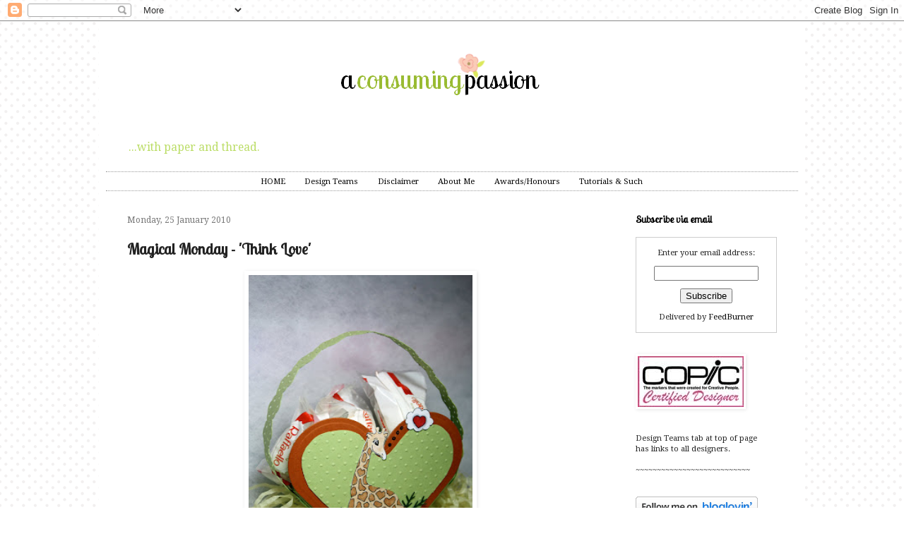

--- FILE ---
content_type: text/html; charset=UTF-8
request_url: https://a-consuming-passion.blogspot.com/2010/01/magical-monday-think-love.html?showComment=1264416746367
body_size: 21492
content:
<!DOCTYPE html>
<html class='v2' dir='ltr' xmlns='http://www.w3.org/1999/xhtml' xmlns:b='http://www.google.com/2005/gml/b' xmlns:data='http://www.google.com/2005/gml/data' xmlns:expr='http://www.google.com/2005/gml/expr'>
<script type='text/javascript'> 
  cookieOptions = { 
    msg: "This site uses cookies from Google to deliver its services, to personalise ads and to analyse traffic. Information about your use of this site is shared with Google. By using this site, you agree to its use of cookies.",
 
    link: "https://www.blogger.com/go/blogspot-cookies", 
    close: "Okay!",
 
    learn: "Learn More" }; 

</script>
<head>
<link href='https://www.blogger.com/static/v1/widgets/335934321-css_bundle_v2.css' rel='stylesheet' type='text/css'/>
<link href="//fonts.googleapis.com/css?family=Droid+Serif%7CLobster+Two" rel="stylesheet" type="text/css">
<meta content='width=1100' name='viewport'/>
<meta content='text/html; charset=UTF-8' http-equiv='Content-Type'/>
<meta content='blogger' name='generator'/>
<link href='https://a-consuming-passion.blogspot.com/favicon.ico' rel='icon' type='image/x-icon'/>
<link href='http://a-consuming-passion.blogspot.com/2010/01/magical-monday-think-love.html' rel='canonical'/>
<link rel="alternate" type="application/atom+xml" title="A Consuming Passion... - Atom" href="https://a-consuming-passion.blogspot.com/feeds/posts/default" />
<link rel="alternate" type="application/rss+xml" title="A Consuming Passion... - RSS" href="https://a-consuming-passion.blogspot.com/feeds/posts/default?alt=rss" />
<link rel="service.post" type="application/atom+xml" title="A Consuming Passion... - Atom" href="https://www.blogger.com/feeds/3104317885305331934/posts/default" />

<link rel="alternate" type="application/atom+xml" title="A Consuming Passion... - Atom" href="https://a-consuming-passion.blogspot.com/feeds/8206595937781502395/comments/default" />
<!--Can't find substitution for tag [blog.ieCssRetrofitLinks]-->
<link href='https://blogger.googleusercontent.com/img/b/R29vZ2xl/AVvXsEj1iwd0XYE52t1hSUwkUnI6nnEvkF5TC5rgUGxGNymqU6z-N5fGLcRnoPY7-iR-xTHeZxj72pDaljok-gwwJ-mR6QTDLPrmbyJYY1DSStPFs1yCx-G8KgBJHRXp8Icpio_HxWIdbcApzLEb/s400/tmita+dt+%27think+love%27+2.jpg' rel='image_src'/>
<meta content='http://a-consuming-passion.blogspot.com/2010/01/magical-monday-think-love.html' property='og:url'/>
<meta content='Magical Monday - &#39;Think Love&#39;' property='og:title'/>
<meta content='I share my crafty pursuits hoping to inspire others.' property='og:description'/>
<meta content='https://blogger.googleusercontent.com/img/b/R29vZ2xl/AVvXsEj1iwd0XYE52t1hSUwkUnI6nnEvkF5TC5rgUGxGNymqU6z-N5fGLcRnoPY7-iR-xTHeZxj72pDaljok-gwwJ-mR6QTDLPrmbyJYY1DSStPFs1yCx-G8KgBJHRXp8Icpio_HxWIdbcApzLEb/w1200-h630-p-k-no-nu/tmita+dt+%27think+love%27+2.jpg' property='og:image'/>
<title>A Consuming Passion...: Magical Monday - 'Think Love'</title>
<link href="//fonts.googleapis.com/css?family=Droid+Serif%7CLobster+Two" rel="stylesheet" type="text/css">
<style type='text/css'>@font-face{font-family:'Calligraffitti';font-style:normal;font-weight:400;font-display:swap;src:url(//fonts.gstatic.com/s/calligraffitti/v20/46k2lbT3XjDVqJw3DCmCFjE0vkFeOZdjppN_.woff2)format('woff2');unicode-range:U+0000-00FF,U+0131,U+0152-0153,U+02BB-02BC,U+02C6,U+02DA,U+02DC,U+0304,U+0308,U+0329,U+2000-206F,U+20AC,U+2122,U+2191,U+2193,U+2212,U+2215,U+FEFF,U+FFFD;}</style>
<style id='page-skin-1' type='text/css'><!--
/*
-----------------------------------------------
Blogger Template Style
Name:     Simple
Designer: Josh Peterson
URL:      www.noaesthetic.com
----------------------------------------------- */
/* Variable definitions
====================
<Variable name="keycolor" description="Main Color" type="color" default="#66bbdd"/>
<Group description="Page Text" selector="body">
<Variable name="body.font" description="Font" type="font"
default="normal normal 10px Arial, Tahoma, Helvetica, FreeSans, sans-serif"/>
<Variable name="body.text.color" description="Text Color" type="color" default="#222222"/>
</Group>
<Group description="Backgrounds" selector=".body-fauxcolumns-outer">
<Variable name="body.background.color" description="Outer Background" type="color" default="#66bbdd"/>
<Variable name="content.background.color" description="Main Background" type="color" default="#ffffff"/>
<Variable name="header.background.color" description="Header Background" type="color" default="transparent"/>
</Group>
<Group description="Links" selector=".main-outer">
<Variable name="link.color" description="Link Color" type="color" default="#2288bb"/>
<Variable name="link.visited.color" description="Visited Color" type="color" default="#888888"/>
<Variable name="link.hover.color" description="Hover Color" type="color" default="#33aaff"/>
</Group>
<Group description="Blog Title" selector=".header h1">
<Variable name="header.font" description="Font" type="font"
default="normal normal 60px Arial, Tahoma, Helvetica, FreeSans, sans-serif"/>
<Variable name="header.text.color" description="Title Color" type="color" default="#3399bb" />
</Group>
<Group description="Blog Description" selector=".header .description">
<Variable name="description.text.color" description="Description Color" type="color"
default="#777777" />
</Group>
<Group description="Tabs Text" selector=".tabs-inner .widget li a">
<Variable name="tabs.font" description="Font" type="font"
default="normal normal 14px Arial, Tahoma, Helvetica, FreeSans, sans-serif"/>
<Variable name="tabs.text.color" description="Text Color" type="color" default="#999999"/>
<Variable name="tabs.selected.text.color" description="Selected Color" type="color" default="#000000"/>
</Group>
<Group description="Tabs Background" selector=".tabs-outer .PageList">
<Variable name="tabs.background.color" description="Background Color" type="color" default="#f5f5f5"/>
<Variable name="tabs.selected.background.color" description="Selected Color" type="color" default="#eeeeee"/>
</Group>
<Group description="Post Title" selector="h3.post-title, .comments h4">
<Variable name="post.title.font" description="Font" type="font"
default="normal normal 26px Arial, Tahoma, Helvetica, FreeSans, sans-serif"/>
</Group>
<Group description="Date Header" selector=".date-header">
<Variable name="date.header.color" description="Text Color" type="color"
default="#222222"/>
<Variable name="date.header.background.color" description="Background Color" type="color"
default="transparent"/>
</Group>
<Group description="Post Footer" selector=".post-footer">
<Variable name="post.footer.text.color" description="Text Color" type="color" default="#666666"/>
<Variable name="post.footer.background.color" description="Background Color" type="color"
default="#f9f9f9"/>
<Variable name="post.footer.border.color" description="Shadow Color" type="color" default="#eeeeee"/>
</Group>
<Group description="Gadgets" selector="h2">
<Variable name="widget.title.font" description="Title Font" type="font"
default="normal bold 11px Arial, Tahoma, Helvetica, FreeSans, sans-serif"/>
<Variable name="widget.title.text.color" description="Title Color" type="color" default="#000000"/>
<Variable name="widget.alternate.text.color" description="Alternate Color" type="color" default="#999999"/>
</Group>
<Group description="Images" selector=".main-inner">
<Variable name="image.background.color" description="Background Color" type="color" default="#ffffff"/>
<Variable name="image.border.color" description="Border Color" type="color" default="#eeeeee"/>
<Variable name="image.text.color" description="Caption Text Color" type="color" default="#222222"/>
</Group>
<Group description="Accents" selector=".content-inner">
<Variable name="body.rule.color" description="Separator Line Color" type="color" default="#eeeeee"/>
<Variable name="tabs.border.color" description="Tabs Border Color" type="color" default="#ffffff"/>
</Group>
<Variable name="body.background" description="Body Background" type="background"
color="#ffffff" default="$(color) none repeat scroll top left"/>
<Variable name="body.background.override" description="Body Background Override" type="string" default=""/>
<Variable name="body.background.gradient.cap" description="Body Gradient Cap" type="url"
default="url(//www.blogblog.com/1kt/simple/gradients_light.png)"/>
<Variable name="body.background.gradient.tile" description="Body Gradient Tile" type="url"
default="url(//www.blogblog.com/1kt/simple/body_gradient_tile_light.png)"/>
<Variable name="content.background.color.selector" description="Content Background Color Selector" type="string" default=".content-inner"/>
<Variable name="content.padding" description="Content Padding" type="length" default="10px"/>
<Variable name="content.padding.horizontal" description="Content Horizontal Padding" type="length" default="10px"/>
<Variable name="content.shadow.spread" description="Content Shadow Spread" type="length" default="40px"/>
<Variable name="content.shadow.spread.webkit" description="Content Shadow Spread (WebKit)" type="length" default="5px"/>
<Variable name="content.shadow.spread.ie" description="Content Shadow Spread (IE)" type="length" default="10px"/>
<Variable name="main.border.width" description="Main Border Width" type="length" default="0"/>
<Variable name="header.background.gradient" description="Header Gradient" type="url" default="none"/>
<Variable name="header.shadow.offset.left" description="Header Shadow Offset Left" type="length" default="-1px"/>
<Variable name="header.shadow.offset.top" description="Header Shadow Offset Top" type="length" default="-1px"/>
<Variable name="header.shadow.spread" description="Header Shadow Spread" type="length" default="1px"/>
<Variable name="header.padding" description="Header Padding" type="length" default="30px"/>
<Variable name="header.border.size" description="Header Border Size" type="length" default="1px"/>
<Variable name="header.bottom.border.size" description="Header Bottom Border Size" type="length" default="1px"/>
<Variable name="header.border.horizontalsize" description="Header Horizontal Border Size" type="length" default="0"/>
<Variable name="description.text.size" description="Description Text Size" type="string" default="140%"/>
<Variable name="tabs.margin.top" description="Tabs Margin Top" type="length" default="0" />
<Variable name="tabs.margin.side" description="Tabs Side Margin" type="length" default="30px" />
<Variable name="tabs.background.gradient" description="Tabs Background Gradient" type="url"
default="url(//www.blogblog.com/1kt/simple/gradients_light.png)"/>
<Variable name="tabs.border.width" description="Tabs Border Width" type="length" default="1px"/>
<Variable name="tabs.bevel.border.width" description="Tabs Bevel Border Width" type="length" default="1px"/>
<Variable name="date.header.padding" description="Date Header Padding" type="string" default="inherit"/>
<Variable name="date.header.letterspacing" description="Date Header Letter Spacing" type="string" default="inherit"/>
<Variable name="date.header.margin" description="Date Header Margin" type="string" default="inherit"/>
<Variable name="post.margin.bottom" description="Post Bottom Margin" type="length" default="25px"/>
<Variable name="image.border.small.size" description="Image Border Small Size" type="length" default="2px"/>
<Variable name="image.border.large.size" description="Image Border Large Size" type="length" default="5px"/>
<Variable name="page.width.selector" description="Page Width Selector" type="string" default=".region-inner"/>
<Variable name="page.width" description="Page Width" type="string" default="auto"/>
<Variable name="main.section.margin" description="Main Section Margin" type="length" default="15px"/>
<Variable name="main.padding" description="Main Padding" type="length" default="15px"/>
<Variable name="main.padding.top" description="Main Padding Top" type="length" default="30px"/>
<Variable name="main.padding.bottom" description="Main Padding Bottom" type="length" default="30px"/>
<Variable name="paging.background"
color="#ffffff"
description="Background of blog paging area" type="background"
default="transparent none no-repeat scroll top center"/>
<Variable name="footer.bevel" description="Bevel border length of footer" type="length" default="0"/>
<Variable name="mobile.background.overlay" description="Mobile Background Overlay" type="string"
default="transparent none repeat scroll top left"/>
<Variable name="mobile.background.size" description="Mobile Background Size" type="string" default="auto"/>
<Variable name="mobile.button.color" description="Mobile Button Color" type="color" default="#ffffff" />
<Variable name="startSide" description="Side where text starts in blog language" type="automatic" default="left"/>
<Variable name="endSide" description="Side where text ends in blog language" type="automatic" default="right"/>
*/
/* Content
----------------------------------------------- */
body {
font-family: 'Droid Serif', serif; font-size: 70%;
color: #222222;
background: #ffffff url(//4.bp.blogspot.com/-vAVonuQTJAE/Ud1CgihagXI/AAAAAAAAGcA/A6advhEOV3M/s0/Background%2BTile%2BSpots.png) repeat scroll top left;
padding: 0 40px 40px 40px;
}
html body .region-inner {
min-width: 0;
max-width: 100%;
width: auto;
}
a:link {
text-decoration:none;
color: #000000;
}
a:visited {
text-decoration:none;
color: #b2d65e;
}
a:hover {
text-decoration:underline;
color: #b2d65e;
}
.body-fauxcolumn-outer .fauxcolumn-inner {
background: transparent none repeat scroll top left;
_background-image: none;
}
.body-fauxcolumn-outer .cap-top {
position: absolute;
z-index: 1;
height: 400px;
width: 100%;
background: #ffffff url(//4.bp.blogspot.com/-vAVonuQTJAE/Ud1CgihagXI/AAAAAAAAGcA/A6advhEOV3M/s0/Background%2BTile%2BSpots.png) repeat scroll top left;
}
.body-fauxcolumn-outer .cap-top .cap-left {
width: 100%;
background: transparent none repeat-x scroll top left;
_background-image: none;
}
.content-inner {
padding: 10px 10px;
}
.content-inner {
background-color: #ffffff;
}
/* Header
----------------------------------------------- */
.header-outer {
background: transparent none repeat-x scroll 0 -400px;
_background-image: none;
}
.Header h1 {
font: normal normal 60px Calligraffitti;
color: #bbdd66;
text-shadow: -1px -1px 1px rgba(0, 0, 0, .2);
}
.Header h1 a {
color: #bbdd66;
}
.Header .description {
font-size: 140%;
color: #bbdd66;
}
.header-inner .Header .titlewrapper {
padding: 22px 30px;
}
.header-inner .Header .descriptionwrapper {
padding: 0 30px;
}
/* Tabs
----------------------------------------------- */
.tabs-inner .section:first-child {
border-top: solid, #222222;
border-bottom: solid, #222222;
}
.tabs-inner .section:first-child ul {
margin-top: -1px;
border-top: 1px solid #ffffff;
border-left: 0 solid #ffffff;
border-right: 0 solid #ffffff;
}
.tabs-inner .widget ul {
background: #ffffff url(//www.blogblog.com/1kt/simple/gradients_light.png) repeat-x scroll 0 -800px;
_background-image: none;
border-bottom: 1px solid #ffffff;
margin-top: 0;
margin-left: -30px;
margin-right: -30px;
}
.tabs-inner .widget li a {
display: inline-block;
padding: .6em 1em;
font-family: 'Droid Serif', serif;
color: #000000;
border-left: 1px solid #ffffff;
border-right: 1px solid #ffffff;
}
.tabs-inner .widget li:first-child a {
border-left: none;
}
.tabs-inner .widget li.selected a, .tabs-inner .widget li a:hover {
color: #000000;
background-color: #ffffff;
text-decoration: none;
}
/* Columns
----------------------------------------------- */
.main-outer {
border-top: 0 solid #ffffff;
}
.fauxcolumn-left-outer .fauxcolumn-inner {
border-right: 1px solid #ffffff;
}
.fauxcolumn-right-outer .fauxcolumn-inner {
border-left: 1px solid #ffffff;
}
/* Headings
----------------------------------------------- */
h2 {
margin: 0 0 1em 0;
font-family: 'Lobster Two', cursive;
font-size:1.3em;
color: #000000;
}
/* Widgets
----------------------------------------------- */
.widget .zippy {
color: #000000;
text-shadow: 2px 2px 1px rgba(0, 0, 0, .1);
}
.widget .popular-posts ul {
list-style: none;
}
/* Posts
----------------------------------------------- */
.date-header span {
background-color: #ffffff;
font-family: 'Droid Serif', serif;
font-size:10px;font-weight: normal;
color: #777777;
padding: inherit;
letter-spacing: inherit;
margin: inherit;
font-size:12px;
}
.main-inner {
padding-top: 30px;
padding-bottom: 30px;
}
.main-inner .column-center-inner {
padding: 0 15px;
}
.main-inner .column-center-inner .section {
margin: 0 15px;
}
.post {
margin: 0 0 25px 0;
}
h3.post-title, .comments h4 {
font-family: 'Lobster Two', cursive;
font-size:2.0em;
margin: .75em 0 0;
}
.post-body {
font-size: 110%;
line-height: 1.4;
position: relative;
}
.post-body img, .post-body .tr-caption-container, .Profile img, .Image img,
.BlogList .item-thumbnail img {
padding: 2px;
background: #ffffff;
border: 1px solid #ffffff;
-moz-box-shadow: 1px 1px 5px rgba(0, 0, 0, .1);
-webkit-box-shadow: 1px 1px 5px rgba(0, 0, 0, .1);
box-shadow: 1px 1px 5px rgba(0, 0, 0, .1);
}
.post-body img, .post-body .tr-caption-container {
padding: 5px;
}
.post-body .tr-caption-container {
color: #999999;
}
.post-body .tr-caption-container img {
padding: 0;
background: transparent;
border: none;
-moz-box-shadow: 0 0 0 rgba(0, 0, 0, .1);
-webkit-box-shadow: 0 0 0 rgba(0, 0, 0, .1);
box-shadow: 0 0 0 rgba(0, 0, 0, .1);
}
.post-header {
margin: 0 0 1.5em;
line-height: 1.6;
font-size: 90%;
}
.post-footer {
margin: 20px -2px 0;
padding: 5px 10px;
color: #b2d65e;
background-color: #ffffff;
border-bottom: 1px solid #ffffff;
line-height: 1.6;
font-size: 90%;
}
#comments .comment-author {
padding-top: 1.5em;
border-top: 1px solid #ffffff;
background-position: 0 1.5em;
}
#comments .comment-author:first-child {
padding-top: 0;
border-top: none;
}
.avatar-image-container {
margin: .2em 0 0;
}
#comments .avatar-image-container img {
border: 1px solid #ffffff;
}
/* Comments
----------------------------------------------- */
.comments .comments-content .icon.blog-author {
background-repeat: no-repeat;
background-image: url([data-uri]);
}
.comments .comments-content .loadmore a {
border-top: 1px solid #000000;
border-bottom: 1px solid #000000;
}
.comments .comment-thread.inline-thread {
background-color: #ffffff;
}
.comments .continue {
border-top: 2px solid #000000;
}
/* Accents
---------------------------------------------- */
.section-columns td.columns-cell {
border-left: 1px solid #ffffff;
}
.blog-pager {
background: transparent none no-repeat scroll top center;
}
.blog-pager-older-link, .home-link,
.blog-pager-newer-link {
background-color: #ffffff;
padding: 5px;
}
.footer-outer {
border-top: 0 dashed #bbbbbb;
}
/* Mobile
----------------------------------------------- */
body.mobile  {
background-size: auto;
}
.mobile .body-fauxcolumn-outer {
background: transparent none repeat scroll top left;
}
.mobile .body-fauxcolumn-outer .cap-top {
background-size: 100% auto;
}
.mobile .content-outer {
-webkit-box-shadow: 0 0 3px rgba(0, 0, 0, .15);
box-shadow: 0 0 3px rgba(0, 0, 0, .15);
}
body.mobile .AdSense {
margin: 0 -40px;
}
.mobile .tabs-inner .widget ul {
margin-left: 0;
margin-right: 0;
}
.mobile .post {
margin: 0;
}
.mobile .main-inner .column-center-inner .section {
margin: 0;
}
.mobile .date-header span {
padding: 0.1em 10px;
margin: 0 -10px;
}
.mobile h3.post-title {
margin: 0;
}
.mobile .blog-pager {
background: transparent none no-repeat scroll top center;
}
.mobile .footer-outer {
border-top: none;
}
.mobile .main-inner, .mobile .footer-inner {
background-color: #ffffff;
}
.mobile-index-contents {
color: #222222;
}
.mobile-link-button {
background-color: #000000;
}
.mobile-link-button a:link, .mobile-link-button a:visited {
color: #ffffff;
}
.mobile .tabs-inner .section:first-child {
border-top: none;
}
.mobile .tabs-inner .PageList .widget-content {
background-color: #ffffff;
color: #000000;
border-top: 1px solid #ffffff;
border-bottom: 1px solid #ffffff;
}
.mobile .tabs-inner .PageList .widget-content .pagelist-arrow {
border-left: 1px solid #ffffff;
}
.PageList {text-align:center !important; }
.PageList li {display:inline !important; float:none !important;}
body{
font-family: 'Droid Serif', serif;
font-size: default !important;
}.tabs-inner .section:first-child ul {
background: none repeat scroll 0 0 #ffffff;
border-top : 1px dotted #999999;
border-bottom: 1px dotted #999999;
margin-top: -1px;
}
--></style>
<style id='template-skin-1' type='text/css'><!--
body {
min-width: 1000px;
}
.content-outer, .content-fauxcolumn-outer, .region-inner {
min-width: 1000px;
max-width: 1000px;
_width: 1000px;
}
.main-inner .columns {
padding-left: 0px;
padding-right: 260px;
}
.main-inner .fauxcolumn-center-outer {
left: 0px;
right: 260px;
/* IE6 does not respect left and right together */
_width: expression(this.parentNode.offsetWidth -
parseInt("0px") -
parseInt("260px") + 'px');
}
.main-inner .fauxcolumn-left-outer {
width: 0px;
}
.main-inner .fauxcolumn-right-outer {
width: 260px;
}
.main-inner .column-left-outer {
width: 0px;
right: 100%;
margin-left: -0px;
}
.main-inner .column-right-outer {
width: 260px;
margin-right: -260px;
}
#layout {
min-width: 0;
}
#layout .content-outer {
min-width: 0;
width: 800px;
}
#layout .region-inner {
min-width: 0;
width: auto;
}
--></style>
<link href='https://www.blogger.com/dyn-css/authorization.css?targetBlogID=3104317885305331934&amp;zx=15ea0b94-dceb-4d6d-8fd9-f09a67d7c936' media='none' onload='if(media!=&#39;all&#39;)media=&#39;all&#39;' rel='stylesheet'/><noscript><link href='https://www.blogger.com/dyn-css/authorization.css?targetBlogID=3104317885305331934&amp;zx=15ea0b94-dceb-4d6d-8fd9-f09a67d7c936' rel='stylesheet'/></noscript>
<meta name='google-adsense-platform-account' content='ca-host-pub-1556223355139109'/>
<meta name='google-adsense-platform-domain' content='blogspot.com'/>

</head>
<body class='loading'>
<div class='navbar section' id='navbar'><div class='widget Navbar' data-version='1' id='Navbar1'><script type="text/javascript">
    function setAttributeOnload(object, attribute, val) {
      if(window.addEventListener) {
        window.addEventListener('load',
          function(){ object[attribute] = val; }, false);
      } else {
        window.attachEvent('onload', function(){ object[attribute] = val; });
      }
    }
  </script>
<div id="navbar-iframe-container"></div>
<script type="text/javascript" src="https://apis.google.com/js/platform.js"></script>
<script type="text/javascript">
      gapi.load("gapi.iframes:gapi.iframes.style.bubble", function() {
        if (gapi.iframes && gapi.iframes.getContext) {
          gapi.iframes.getContext().openChild({
              url: 'https://www.blogger.com/navbar/3104317885305331934?po\x3d8206595937781502395\x26origin\x3dhttps://a-consuming-passion.blogspot.com',
              where: document.getElementById("navbar-iframe-container"),
              id: "navbar-iframe"
          });
        }
      });
    </script><script type="text/javascript">
(function() {
var script = document.createElement('script');
script.type = 'text/javascript';
script.src = '//pagead2.googlesyndication.com/pagead/js/google_top_exp.js';
var head = document.getElementsByTagName('head')[0];
if (head) {
head.appendChild(script);
}})();
</script>
</div></div>
<div class='body-fauxcolumns'>
<div class='fauxcolumn-outer body-fauxcolumn-outer'>
<div class='cap-top'>
<div class='cap-left'></div>
<div class='cap-right'></div>
</div>
<div class='fauxborder-left'>
<div class='fauxborder-right'></div>
<div class='fauxcolumn-inner'>
</div>
</div>
<div class='cap-bottom'>
<div class='cap-left'></div>
<div class='cap-right'></div>
</div>
</div>
</div>
<div class='content'>
<div class='content-fauxcolumns'>
<div class='fauxcolumn-outer content-fauxcolumn-outer'>
<div class='cap-top'>
<div class='cap-left'></div>
<div class='cap-right'></div>
</div>
<div class='fauxborder-left'>
<div class='fauxborder-right'></div>
<div class='fauxcolumn-inner'>
</div>
</div>
<div class='cap-bottom'>
<div class='cap-left'></div>
<div class='cap-right'></div>
</div>
</div>
</div>
<div class='content-outer'>
<div class='content-cap-top cap-top'>
<div class='cap-left'></div>
<div class='cap-right'></div>
</div>
<div class='fauxborder-left content-fauxborder-left'>
<div class='fauxborder-right content-fauxborder-right'></div>
<div class='content-inner'>
<header>
<div class='header-outer'>
<div class='header-cap-top cap-top'>
<div class='cap-left'></div>
<div class='cap-right'></div>
</div>
<div class='fauxborder-left header-fauxborder-left'>
<div class='fauxborder-right header-fauxborder-right'></div>
<div class='region-inner header-inner'>
<div class='header section' id='header'><div class='widget Header' data-version='1' id='Header1'>
<div id='header-inner'>
<a href='https://a-consuming-passion.blogspot.com/' style='display: block'>
<img alt='A Consuming Passion...' height='150px; ' id='Header1_headerimg' src='https://blogger.googleusercontent.com/img/b/R29vZ2xl/AVvXsEhGNwvryMubniUkpZs5X5vcLQ5btfdzfcYVgupqL2FYnQRGDg4ei-sfn-7ijZnvfY-FuoQA_wqoj62Aoo6UbIb_9tOJoYhXCwVNy1lkTuXFXIbEc1DXP5BsNIUtj-dE0anxK-hVdhrHVeo/s1600/BlogHeader+Transparency1.png' style='display: block' width='980px; '/>
</a>
<div class='descriptionwrapper'>
<p class='description'><span> ...with paper and thread.</span></p>
</div>
</div>
</div></div>
</div>
</div>
<div class='header-cap-bottom cap-bottom'>
<div class='cap-left'></div>
<div class='cap-right'></div>
</div>
</div>
</header>
<div class='tabs-outer'>
<div class='tabs-cap-top cap-top'>
<div class='cap-left'></div>
<div class='cap-right'></div>
</div>
<div class='fauxborder-left tabs-fauxborder-left'>
<div class='fauxborder-right tabs-fauxborder-right'></div>
<div class='region-inner tabs-inner'>
<div class='tabs section' id='crosscol'><div class='widget PageList' data-version='1' id='PageList1'>
<h2>Pages</h2>
<div class='widget-content'>
<ul>
<li>
<a href='https://a-consuming-passion.blogspot.com/'>HOME</a>
</li>
<li>
<a href='https://a-consuming-passion.blogspot.com/p/design-teams.html'>Design Teams</a>
</li>
<li>
<a href='https://a-consuming-passion.blogspot.com/p/favourite-places_09.html'>Disclaimer</a>
</li>
<li>
<a href='https://a-consuming-passion.blogspot.com/p/about-me.html'>About Me</a>
</li>
<li>
<a href='https://a-consuming-passion.blogspot.com/p/awardshonors_8606.html'>Awards/Honours</a>
</li>
<li>
<a href='https://a-consuming-passion.blogspot.com/p/tutorials.html'>Tutorials &amp; Such</a>
</li>
</ul>
<div class='clear'></div>
</div>
</div></div>
<div class='tabs no-items section' id='crosscol-overflow'></div>
</div>
</div>
<div class='tabs-cap-bottom cap-bottom'>
<div class='cap-left'></div>
<div class='cap-right'></div>
</div>
</div>
<div class='main-outer'>
<div class='main-cap-top cap-top'>
<div class='cap-left'></div>
<div class='cap-right'></div>
</div>
<div class='fauxborder-left main-fauxborder-left'>
<div class='fauxborder-right main-fauxborder-right'></div>
<div class='region-inner main-inner'>
<div class='columns fauxcolumns'>
<div class='fauxcolumn-outer fauxcolumn-center-outer'>
<div class='cap-top'>
<div class='cap-left'></div>
<div class='cap-right'></div>
</div>
<div class='fauxborder-left'>
<div class='fauxborder-right'></div>
<div class='fauxcolumn-inner'>
</div>
</div>
<div class='cap-bottom'>
<div class='cap-left'></div>
<div class='cap-right'></div>
</div>
</div>
<div class='fauxcolumn-outer fauxcolumn-left-outer'>
<div class='cap-top'>
<div class='cap-left'></div>
<div class='cap-right'></div>
</div>
<div class='fauxborder-left'>
<div class='fauxborder-right'></div>
<div class='fauxcolumn-inner'>
</div>
</div>
<div class='cap-bottom'>
<div class='cap-left'></div>
<div class='cap-right'></div>
</div>
</div>
<div class='fauxcolumn-outer fauxcolumn-right-outer'>
<div class='cap-top'>
<div class='cap-left'></div>
<div class='cap-right'></div>
</div>
<div class='fauxborder-left'>
<div class='fauxborder-right'></div>
<div class='fauxcolumn-inner'>
</div>
</div>
<div class='cap-bottom'>
<div class='cap-left'></div>
<div class='cap-right'></div>
</div>
</div>
<!-- corrects IE6 width calculation -->
<div class='columns-inner'>
<div class='column-center-outer'>
<div class='column-center-inner'>
<div class='main section' id='main'><div class='widget Blog' data-version='1' id='Blog1'>
<div class='blog-posts hfeed'>
<!--Can't find substitution for tag [defaultAdStart]-->

          <div class="date-outer">
        
<h2 class='date-header'><span>Monday, 25 January 2010</span></h2>

          <div class="date-posts">
        
<div class='post-outer'>
<div class='post hentry' itemprop='blogPost' itemscope='itemscope' itemtype='http://schema.org/BlogPosting'>
<meta content='https://blogger.googleusercontent.com/img/b/R29vZ2xl/AVvXsEj1iwd0XYE52t1hSUwkUnI6nnEvkF5TC5rgUGxGNymqU6z-N5fGLcRnoPY7-iR-xTHeZxj72pDaljok-gwwJ-mR6QTDLPrmbyJYY1DSStPFs1yCx-G8KgBJHRXp8Icpio_HxWIdbcApzLEb/s400/tmita+dt+%27think+love%27+2.jpg' itemprop='image_url'/>
<meta content='3104317885305331934' itemprop='blogId'/>
<meta content='8206595937781502395' itemprop='postId'/>
<a name='8206595937781502395'></a>
<h3 class='post-title entry-title' itemprop='name'>
Magical Monday - 'Think Love'
</h3>
<div class='post-header'>
<div class='post-header-line-1'></div>
</div>
<div class='post-body entry-content' id='post-body-8206595937781502395' itemprop='description articleBody'>
<a href="https://blogger.googleusercontent.com/img/b/R29vZ2xl/AVvXsEj1iwd0XYE52t1hSUwkUnI6nnEvkF5TC5rgUGxGNymqU6z-N5fGLcRnoPY7-iR-xTHeZxj72pDaljok-gwwJ-mR6QTDLPrmbyJYY1DSStPFs1yCx-G8KgBJHRXp8Icpio_HxWIdbcApzLEb/s1600-h/tmita+dt+%27think+love%27+2.jpg" onblur="try {parent.deselectBloggerImageGracefully();} catch(e) {}"><img alt="" border="0" id="BLOGGER_PHOTO_ID_5430506186828017714" src="https://blogger.googleusercontent.com/img/b/R29vZ2xl/AVvXsEj1iwd0XYE52t1hSUwkUnI6nnEvkF5TC5rgUGxGNymqU6z-N5fGLcRnoPY7-iR-xTHeZxj72pDaljok-gwwJ-mR6QTDLPrmbyJYY1DSStPFs1yCx-G8KgBJHRXp8Icpio_HxWIdbcApzLEb/s400/tmita+dt+%27think+love%27+2.jpg" style="display:block; margin:0px auto 10px; text-align:center;cursor:pointer; cursor:hand;width: 317px; height: 450px;" /></a><div style="text-align: justify;"><br /></div><div style="text-align: justify;">Hello Blogger's </div><div style="text-align: justify;"><br /></div><div style="text-align: justify;">Welcome to the the last <a href="http://theresmagicintheair.blogspot.com/">TMITA/PCC</a> challenge for January.  Nina's image this week is this gorgeous giraffe with love on his mind....... I think it's a love of the yummy chocolate contained in this little treat purse!</div><div style="text-align: justify;">The very talented Kim set the challenge this week and she's challenged us to use the image on a box, bag or holder.  I've used this heart template before <a href="http://a-consuming-passion.blogspot.com/2009/08/heart-purse-create-4-fun-challenge-week.html">here</a>, it's super easy to create and makes the perfect little thank you gift filled with chocolate or lollies.  <a href="http://create4fun-challenge.blogspot.com/2009/08/challenge-week-32_08.html">Here</a> is the link for the pattern if you want to try one.</div><div style="text-align: justify;"><br /></div><div style="text-align: justify;"><br /><a href="https://blogger.googleusercontent.com/img/b/R29vZ2xl/AVvXsEjNVdlAwoU0Nh86rHt0O_AlP4FANDjCpk5P2XBf2xK9aXtUgpmNB-Bqe3ubzeNiIL1qc0zVO-fbRAPUgf6acYdytVZb0obkEqXSDWD68g_eZh58Z7RupXY-Kmpm2ThPj91Gkq8auWJo2Ya1/s1600-h/tmita+dt+%27think+love%27.jpg" onblur="try {parent.deselectBloggerImageGracefully();} catch(e) {}"><img alt="" border="0" id="BLOGGER_PHOTO_ID_5430506176587596210" src="https://blogger.googleusercontent.com/img/b/R29vZ2xl/AVvXsEjNVdlAwoU0Nh86rHt0O_AlP4FANDjCpk5P2XBf2xK9aXtUgpmNB-Bqe3ubzeNiIL1qc0zVO-fbRAPUgf6acYdytVZb0obkEqXSDWD68g_eZh58Z7RupXY-Kmpm2ThPj91Gkq8auWJo2Ya1/s400/tmita+dt+%27think+love%27.jpg" style="display:block; margin:0px auto 10px; text-align:center;cursor:pointer; cursor:hand;width: 460px; height: 358px;" /></a><br /></div><div style="text-align: justify;">Once the image was sized and printed I've coloured him using my Copic markers then cut him out. </div><div style="text-align: justify;">I print the template for the purse directly onto the card I'm using and this is SU, which runs through my printer very well.  </div><div style="text-align: justify;">The Pumpkin card is from GKD and using a Spellbinder heart die I cut it out and dry embossed it. </div><div style="text-align: justify;">A layer of Swiss dots embossed green card came next.</div><div style="text-align: justify;">I've used my pine punch and some scrap dark green card to sit beneath the  image .</div><div style="text-align: justify;">A narrow strip of card was punched on both sides to create the handle and this is secured to the purse on either side with two heart brads. </div><div style="text-align: justify;"><br /></div><div style="text-align: justify;">Have you popped over to <a href="http://theresmagicintheair.blogspot.com/">Nina's</a> blog to snag this image and play along? The randomly picked challenge winner will receive a free Nina May image.  I hope you join in I'd love to see what you make for Kim's challenge.  Click on the image below to see all Nina's beautiful images.</div><div style="text-align: justify;"><br /><img alt="" border="0" id="BLOGGER_PHOTO_ID_5430550862081725538" src="https://blogger.googleusercontent.com/img/b/R29vZ2xl/AVvXsEgRpqn30-k2ZRzAwvfQLNnyiZ-r2RgoGIwZROqNDAnPMlh5eILxQPdOJk6tEryhjMyDn7Cqt_JOtBWDavzZ3HRgcjvso-KkbfT5SJVjMZG1pgfmRhc0XGY53F1wkaWkAEAxAQ8XD5Xpt-b8/s200/pccsbicon.jpg" style="display:block; margin:0px auto 10px; text-align:center;cursor:pointer; cursor:hand;width: 200px; height: 120px;" /></div><div style="text-align: justify;"><br /></div><div style="text-align: justify;">February's images are just lovely....... shhh don't let on I told you this.....but you should spread the word.</div><div style="text-align: justify;">It's my turn for the first challenge so hope you're going to be around to play along.</div><div style="text-align: justify;"><br /></div><div style="text-align: justify;">Till next time............</div><div style="text-align: justify;"><br /></div><div><br /></div><div><br /></div><div><br /><br /><a href="http://www.mylivesignature.com/" target="_blank"><img src="https://lh3.googleusercontent.com/blogger_img_proxy/AEn0k_sp-RfavFCNnuhs3xM2P97Hald5NaNkIBYfCQsdKYumpryj-N1hgMlJMxhQU1E_K-vpEx33Nqj0RqVXx53p4UOuZ1cgRaHOTu5SWV2SVsovx7CRFattUf_vn4PY8WGWyxDsjEb71jymufA93StMuoEFQQcSDzMv_Q=s0-d" style="border: 0 !important; background: transparent;"></a></div>
<div style='clear: both;'></div>
</div>
<div class='post-footer'>
<div class='post-footer-line post-footer-line-1'><span class='post-comment-link'>
</span>
<span class='post-icons'>
<span class='item-action'>
<a href='https://www.blogger.com/email-post/3104317885305331934/8206595937781502395' title='Email Post'>
<img alt="" class="icon-action" height="13" src="//img1.blogblog.com/img/icon18_email.gif" width="18">
</a>
</span>
<span class='item-control blog-admin pid-139301846'>
<a href='https://www.blogger.com/post-edit.g?blogID=3104317885305331934&postID=8206595937781502395&from=pencil' title='Edit Post'>
<img alt="" class="icon-action" height="18" src="//img2.blogblog.com/img/icon18_edit_allbkg.gif" width="18">
</a>
</span>
</span>
</div>
<div class='post-footer-line post-footer-line-2'></div>
<div class='post-footer-line post-footer-line-3'></div>
</div>
</div>
<div class='comments' id='comments'>
<a name='comments'></a>
<h4>16 comments:</h4>
<div id='Blog1_comments-block-wrapper'>
<dl class='avatar-comment-indent' id='comments-block'>
<dt class='comment-author ' id='c7659626148651917911'>
<a name='c7659626148651917911'></a>
<div class="avatar-image-container avatar-stock"><span dir="ltr"><a href="https://www.blogger.com/profile/12887915342118597572" target="" rel="nofollow" onclick="" class="avatar-hovercard" id="av-7659626148651917911-12887915342118597572"><img src="//www.blogger.com/img/blogger_logo_round_35.png" width="35" height="35" alt="" title="craftieodmae">

</a></span></div>
<a href='https://www.blogger.com/profile/12887915342118597572' rel='nofollow'>craftieodmae</a>
said...
</dt>
<dd class='comment-body' id='Blog1_cmt-7659626148651917911'>
<p>
WOW!  This is amazing.  I love it!  Gorgoeus holder
</p>
</dd>
<dd class='comment-footer'>
<span class='comment-timestamp'>
<a href='https://a-consuming-passion.blogspot.com/2010/01/magical-monday-think-love.html?showComment=1264415925373#c7659626148651917911' title='comment permalink'>
25 January 2010 at 21:38
</a>
<span class='item-control blog-admin pid-1631343297'>
<a class='comment-delete' href='https://www.blogger.com/comment/delete/3104317885305331934/7659626148651917911' title='Delete Comment'>
<img src='//www.blogger.com/img/icon_delete13.gif'/>
</a>
</span>
</span>
</dd>
<dt class='comment-author ' id='c9206299947503678064'>
<a name='c9206299947503678064'></a>
<div class="avatar-image-container vcard"><span dir="ltr"><a href="https://www.blogger.com/profile/04451074042477137623" target="" rel="nofollow" onclick="" class="avatar-hovercard" id="av-9206299947503678064-04451074042477137623"><img src="https://resources.blogblog.com/img/blank.gif" width="35" height="35" class="delayLoad" style="display: none;" longdesc="//blogger.googleusercontent.com/img/b/R29vZ2xl/AVvXsEhSzRZWoqOREADSmSI12n9WrwlNEr6OjfgPkRkjEI_YAMgc40jMVDDer6Z_x4SdNbckb7lu7s_bzAoWvIqvqo-Ot0GH8lLnPFf-GGUxQf8PzBEtrgB17dMVEEqVbkc7SaU/s45-c/PA130267.JPG" alt="" title="Kerrie">

<noscript><img src="//blogger.googleusercontent.com/img/b/R29vZ2xl/AVvXsEhSzRZWoqOREADSmSI12n9WrwlNEr6OjfgPkRkjEI_YAMgc40jMVDDer6Z_x4SdNbckb7lu7s_bzAoWvIqvqo-Ot0GH8lLnPFf-GGUxQf8PzBEtrgB17dMVEEqVbkc7SaU/s45-c/PA130267.JPG" width="35" height="35" class="photo" alt=""></noscript></a></span></div>
<a href='https://www.blogger.com/profile/04451074042477137623' rel='nofollow'>Kerrie</a>
said...
</dt>
<dd class='comment-body' id='Blog1_cmt-9206299947503678064'>
<p>
Oh my goodness, he is really cute ... can&#39;t wait to play with him...
</p>
</dd>
<dd class='comment-footer'>
<span class='comment-timestamp'>
<a href='https://a-consuming-passion.blogspot.com/2010/01/magical-monday-think-love.html?showComment=1264416746367#c9206299947503678064' title='comment permalink'>
25 January 2010 at 21:52
</a>
<span class='item-control blog-admin pid-620568111'>
<a class='comment-delete' href='https://www.blogger.com/comment/delete/3104317885305331934/9206299947503678064' title='Delete Comment'>
<img src='//www.blogger.com/img/icon_delete13.gif'/>
</a>
</span>
</span>
</dd>
<dt class='comment-author ' id='c7048803759467117561'>
<a name='c7048803759467117561'></a>
<div class="avatar-image-container vcard"><span dir="ltr"><a href="https://www.blogger.com/profile/11948970233836053676" target="" rel="nofollow" onclick="" class="avatar-hovercard" id="av-7048803759467117561-11948970233836053676"><img src="https://resources.blogblog.com/img/blank.gif" width="35" height="35" class="delayLoad" style="display: none;" longdesc="//blogger.googleusercontent.com/img/b/R29vZ2xl/AVvXsEhzHlcyDfurq5PkykjF0IwTqGZmtffxJYEKFY6aU6rDSrezG_-F1gXEHG98AjymXafiPVc0mbx6w7U_O3duI5tOwdo4Lpw3-eIfCCDgFZpLyjoVrf9fIrxntc2neVGfpvQ/s45-c/Introducing+Kathy+Jones_edited-1.jpg" alt="" title="Kathy Jones">

<noscript><img src="//blogger.googleusercontent.com/img/b/R29vZ2xl/AVvXsEhzHlcyDfurq5PkykjF0IwTqGZmtffxJYEKFY6aU6rDSrezG_-F1gXEHG98AjymXafiPVc0mbx6w7U_O3duI5tOwdo4Lpw3-eIfCCDgFZpLyjoVrf9fIrxntc2neVGfpvQ/s45-c/Introducing+Kathy+Jones_edited-1.jpg" width="35" height="35" class="photo" alt=""></noscript></a></span></div>
<a href='https://www.blogger.com/profile/11948970233836053676' rel='nofollow'>Kathy Jones</a>
said...
</dt>
<dd class='comment-body' id='Blog1_cmt-7048803759467117561'>
<p>
Sue this is absolutely Gorgeous!!!!  What a fabulous treat box and your giraffe is so darling!!!!
</p>
</dd>
<dd class='comment-footer'>
<span class='comment-timestamp'>
<a href='https://a-consuming-passion.blogspot.com/2010/01/magical-monday-think-love.html?showComment=1264416864269#c7048803759467117561' title='comment permalink'>
25 January 2010 at 21:54
</a>
<span class='item-control blog-admin pid-704983112'>
<a class='comment-delete' href='https://www.blogger.com/comment/delete/3104317885305331934/7048803759467117561' title='Delete Comment'>
<img src='//www.blogger.com/img/icon_delete13.gif'/>
</a>
</span>
</span>
</dd>
<dt class='comment-author ' id='c9179137573277098955'>
<a name='c9179137573277098955'></a>
<div class="avatar-image-container vcard"><span dir="ltr"><a href="https://www.blogger.com/profile/14190003212505300941" target="" rel="nofollow" onclick="" class="avatar-hovercard" id="av-9179137573277098955-14190003212505300941"><img src="https://resources.blogblog.com/img/blank.gif" width="35" height="35" class="delayLoad" style="display: none;" longdesc="//blogger.googleusercontent.com/img/b/R29vZ2xl/AVvXsEjaPDCag_4fLNovsS8lZSsSu7udHQIJdDfpN27Q1tYBnPnbFuaz5HhRgojuQjh_rZPcwLNxBevI8vyoeEnrW5cWqgaMKN-x6xFdB2PfnAkNFaHwNGKcV0S5IQjDsPDeWQ/s45-c/*" alt="" title="Nilla">

<noscript><img src="//blogger.googleusercontent.com/img/b/R29vZ2xl/AVvXsEjaPDCag_4fLNovsS8lZSsSu7udHQIJdDfpN27Q1tYBnPnbFuaz5HhRgojuQjh_rZPcwLNxBevI8vyoeEnrW5cWqgaMKN-x6xFdB2PfnAkNFaHwNGKcV0S5IQjDsPDeWQ/s45-c/*" width="35" height="35" class="photo" alt=""></noscript></a></span></div>
<a href='https://www.blogger.com/profile/14190003212505300941' rel='nofollow'>Nilla</a>
said...
</dt>
<dd class='comment-body' id='Blog1_cmt-9179137573277098955'>
<p>
What a beautiful basket! Love the heart shape and I guess all about it! Hugs Nilla
</p>
</dd>
<dd class='comment-footer'>
<span class='comment-timestamp'>
<a href='https://a-consuming-passion.blogspot.com/2010/01/magical-monday-think-love.html?showComment=1264418185441#c9179137573277098955' title='comment permalink'>
25 January 2010 at 22:16
</a>
<span class='item-control blog-admin pid-1606208006'>
<a class='comment-delete' href='https://www.blogger.com/comment/delete/3104317885305331934/9179137573277098955' title='Delete Comment'>
<img src='//www.blogger.com/img/icon_delete13.gif'/>
</a>
</span>
</span>
</dd>
<dt class='comment-author ' id='c1372548218368344024'>
<a name='c1372548218368344024'></a>
<div class="avatar-image-container vcard"><span dir="ltr"><a href="https://www.blogger.com/profile/16694026625789937446" target="" rel="nofollow" onclick="" class="avatar-hovercard" id="av-1372548218368344024-16694026625789937446"><img src="https://resources.blogblog.com/img/blank.gif" width="35" height="35" class="delayLoad" style="display: none;" longdesc="//blogger.googleusercontent.com/img/b/R29vZ2xl/AVvXsEhcOx0WfSx74fQdssG9Mk2-Ja4uYVRN0mfjUCjFJrAkBjC_IHIXMyo5YiFitcYaGOe137hepbDEsLFa3dFlSsfz0knLQyjW4F_8z0yCrU7ZHvJntBOvQadYQkoea_DOeg/s45-c/0211111337a.jpg" alt="" title="The Other Patti Sue">

<noscript><img src="//blogger.googleusercontent.com/img/b/R29vZ2xl/AVvXsEhcOx0WfSx74fQdssG9Mk2-Ja4uYVRN0mfjUCjFJrAkBjC_IHIXMyo5YiFitcYaGOe137hepbDEsLFa3dFlSsfz0knLQyjW4F_8z0yCrU7ZHvJntBOvQadYQkoea_DOeg/s45-c/0211111337a.jpg" width="35" height="35" class="photo" alt=""></noscript></a></span></div>
<a href='https://www.blogger.com/profile/16694026625789937446' rel='nofollow'>The Other Patti Sue</a>
said...
</dt>
<dd class='comment-body' id='Blog1_cmt-1372548218368344024'>
<p>
So,so cute! Love the heart purse.... I am going to have to make a few for grandkids! LOL!
</p>
</dd>
<dd class='comment-footer'>
<span class='comment-timestamp'>
<a href='https://a-consuming-passion.blogspot.com/2010/01/magical-monday-think-love.html?showComment=1264425249570#c1372548218368344024' title='comment permalink'>
26 January 2010 at 00:14
</a>
<span class='item-control blog-admin pid-605394650'>
<a class='comment-delete' href='https://www.blogger.com/comment/delete/3104317885305331934/1372548218368344024' title='Delete Comment'>
<img src='//www.blogger.com/img/icon_delete13.gif'/>
</a>
</span>
</span>
</dd>
<dt class='comment-author ' id='c2009523883460730933'>
<a name='c2009523883460730933'></a>
<div class="avatar-image-container vcard"><span dir="ltr"><a href="https://www.blogger.com/profile/02895474215420399958" target="" rel="nofollow" onclick="" class="avatar-hovercard" id="av-2009523883460730933-02895474215420399958"><img src="https://resources.blogblog.com/img/blank.gif" width="35" height="35" class="delayLoad" style="display: none;" longdesc="//blogger.googleusercontent.com/img/b/R29vZ2xl/AVvXsEiHlGYNPjgV3JudiEzZA3nj0NX_jyGHATtQFTliOZUsiSCUvVEBFfnB6U-gCkrhGItJINgpohu8kgOJvFqQi4qJRu6p9IX-nV_WXfpgNI5fNYG3jh0cpXGymPRmmmOD3A/s45-c/Profile+Photo.jpg" alt="" title="Patti J">

<noscript><img src="//blogger.googleusercontent.com/img/b/R29vZ2xl/AVvXsEiHlGYNPjgV3JudiEzZA3nj0NX_jyGHATtQFTliOZUsiSCUvVEBFfnB6U-gCkrhGItJINgpohu8kgOJvFqQi4qJRu6p9IX-nV_WXfpgNI5fNYG3jh0cpXGymPRmmmOD3A/s45-c/Profile+Photo.jpg" width="35" height="35" class="photo" alt=""></noscript></a></span></div>
<a href='https://www.blogger.com/profile/02895474215420399958' rel='nofollow'>Patti J</a>
said...
</dt>
<dd class='comment-body' id='Blog1_cmt-2009523883460730933'>
<p>
OMG Sue - this is gorgeous!  Love the heart shape, and the colors just make me so happy!!!!  Love it!
</p>
</dd>
<dd class='comment-footer'>
<span class='comment-timestamp'>
<a href='https://a-consuming-passion.blogspot.com/2010/01/magical-monday-think-love.html?showComment=1264434049086#c2009523883460730933' title='comment permalink'>
26 January 2010 at 02:40
</a>
<span class='item-control blog-admin pid-1342045949'>
<a class='comment-delete' href='https://www.blogger.com/comment/delete/3104317885305331934/2009523883460730933' title='Delete Comment'>
<img src='//www.blogger.com/img/icon_delete13.gif'/>
</a>
</span>
</span>
</dd>
<dt class='comment-author ' id='c6199731253455530147'>
<a name='c6199731253455530147'></a>
<div class="avatar-image-container vcard"><span dir="ltr"><a href="https://www.blogger.com/profile/15737583731497214244" target="" rel="nofollow" onclick="" class="avatar-hovercard" id="av-6199731253455530147-15737583731497214244"><img src="https://resources.blogblog.com/img/blank.gif" width="35" height="35" class="delayLoad" style="display: none;" longdesc="//blogger.googleusercontent.com/img/b/R29vZ2xl/AVvXsEgELnLoLjLZY3OwPFvX2vfJp4LZQoZqdr35gULUpo76MYTAvYVE9xloRqNBALcQ2sAX_8UgiiOXdXiDQcgtf-6B4nqpbjhhXCasW1y4Gdpj2OEWc9ZO8WcrG2AOaFVoEms/s45-c/Selma-Stevenson.jpg" alt="" title="Selma">

<noscript><img src="//blogger.googleusercontent.com/img/b/R29vZ2xl/AVvXsEgELnLoLjLZY3OwPFvX2vfJp4LZQoZqdr35gULUpo76MYTAvYVE9xloRqNBALcQ2sAX_8UgiiOXdXiDQcgtf-6B4nqpbjhhXCasW1y4Gdpj2OEWc9ZO8WcrG2AOaFVoEms/s45-c/Selma-Stevenson.jpg" width="35" height="35" class="photo" alt=""></noscript></a></span></div>
<a href='https://www.blogger.com/profile/15737583731497214244' rel='nofollow'>Selma</a>
said...
</dt>
<dd class='comment-body' id='Blog1_cmt-6199731253455530147'>
<p>
Sue this is such a cute heart purse.  It looks like the giraffe is anxious to try one of those treats!  I will have to check out that template.
</p>
</dd>
<dd class='comment-footer'>
<span class='comment-timestamp'>
<a href='https://a-consuming-passion.blogspot.com/2010/01/magical-monday-think-love.html?showComment=1264439861955#c6199731253455530147' title='comment permalink'>
26 January 2010 at 04:17
</a>
<span class='item-control blog-admin pid-813118851'>
<a class='comment-delete' href='https://www.blogger.com/comment/delete/3104317885305331934/6199731253455530147' title='Delete Comment'>
<img src='//www.blogger.com/img/icon_delete13.gif'/>
</a>
</span>
</span>
</dd>
<dt class='comment-author ' id='c2554357665055246924'>
<a name='c2554357665055246924'></a>
<div class="avatar-image-container vcard"><span dir="ltr"><a href="https://www.blogger.com/profile/12185711471813680110" target="" rel="nofollow" onclick="" class="avatar-hovercard" id="av-2554357665055246924-12185711471813680110"><img src="https://resources.blogblog.com/img/blank.gif" width="35" height="35" class="delayLoad" style="display: none;" longdesc="//blogger.googleusercontent.com/img/b/R29vZ2xl/AVvXsEjJSzOGOMJ64qfRVFAMVvZaQekR3_5iN5oC54SDhYBj-qnwydajLR5g_lZwQYX3PIpD3M3d8DqaP5WXlu-FpkWw3D3oFUCwchLOTegfX0N85jEWkhY1hYvh7OlAKonTzPU/s45-c/15697529_1401341376551096_3983131967242761885_n.jpg" alt="" title="Nina">

<noscript><img src="//blogger.googleusercontent.com/img/b/R29vZ2xl/AVvXsEjJSzOGOMJ64qfRVFAMVvZaQekR3_5iN5oC54SDhYBj-qnwydajLR5g_lZwQYX3PIpD3M3d8DqaP5WXlu-FpkWw3D3oFUCwchLOTegfX0N85jEWkhY1hYvh7OlAKonTzPU/s45-c/15697529_1401341376551096_3983131967242761885_n.jpg" width="35" height="35" class="photo" alt=""></noscript></a></span></div>
<a href='https://www.blogger.com/profile/12185711471813680110' rel='nofollow'>Nina</a>
said...
</dt>
<dd class='comment-body' id='Blog1_cmt-2554357665055246924'>
<p>
Sue, what a wonderful little purse/basket and how perfect to hold a few special treats!!  I love the brown with this sage green, just beautiful!  Your pucnhed handle is so lovely as well.  Great details with that and the swiss dots folder.
</p>
</dd>
<dd class='comment-footer'>
<span class='comment-timestamp'>
<a href='https://a-consuming-passion.blogspot.com/2010/01/magical-monday-think-love.html?showComment=1264443164617#c2554357665055246924' title='comment permalink'>
26 January 2010 at 05:12
</a>
<span class='item-control blog-admin pid-183341565'>
<a class='comment-delete' href='https://www.blogger.com/comment/delete/3104317885305331934/2554357665055246924' title='Delete Comment'>
<img src='//www.blogger.com/img/icon_delete13.gif'/>
</a>
</span>
</span>
</dd>
<dt class='comment-author ' id='c6405568675175053807'>
<a name='c6405568675175053807'></a>
<div class="avatar-image-container avatar-stock"><span dir="ltr"><a href="https://www.blogger.com/profile/15362158050274226895" target="" rel="nofollow" onclick="" class="avatar-hovercard" id="av-6405568675175053807-15362158050274226895"><img src="//www.blogger.com/img/blogger_logo_round_35.png" width="35" height="35" alt="" title="Theresa&amp;#39;s Studio">

</a></span></div>
<a href='https://www.blogger.com/profile/15362158050274226895' rel='nofollow'>Theresa&#39;s Studio</a>
said...
</dt>
<dd class='comment-body' id='Blog1_cmt-6405568675175053807'>
<p>
How cute!!!
</p>
</dd>
<dd class='comment-footer'>
<span class='comment-timestamp'>
<a href='https://a-consuming-passion.blogspot.com/2010/01/magical-monday-think-love.html?showComment=1264449914372#c6405568675175053807' title='comment permalink'>
26 January 2010 at 07:05
</a>
<span class='item-control blog-admin pid-1103552474'>
<a class='comment-delete' href='https://www.blogger.com/comment/delete/3104317885305331934/6405568675175053807' title='Delete Comment'>
<img src='//www.blogger.com/img/icon_delete13.gif'/>
</a>
</span>
</span>
</dd>
<dt class='comment-author ' id='c1784273180973470861'>
<a name='c1784273180973470861'></a>
<div class="avatar-image-container vcard"><span dir="ltr"><a href="https://www.blogger.com/profile/14060618634557711286" target="" rel="nofollow" onclick="" class="avatar-hovercard" id="av-1784273180973470861-14060618634557711286"><img src="https://resources.blogblog.com/img/blank.gif" width="35" height="35" class="delayLoad" style="display: none;" longdesc="//blogger.googleusercontent.com/img/b/R29vZ2xl/AVvXsEi9liMYpwhMxA-60HCBODPEG-I2VjLgvpSZtSTS04rXqI6g72KXC6f4hK0DQr-Sjm3HLlUUZ6JWr2XbECIYYpvnMKJPIg0W5CkDUvhmKpA8YxygxvBzHFHxCNp9G9o00zg/s45-c/100_7919.JPG" alt="" title="Curt in Indy">

<noscript><img src="//blogger.googleusercontent.com/img/b/R29vZ2xl/AVvXsEi9liMYpwhMxA-60HCBODPEG-I2VjLgvpSZtSTS04rXqI6g72KXC6f4hK0DQr-Sjm3HLlUUZ6JWr2XbECIYYpvnMKJPIg0W5CkDUvhmKpA8YxygxvBzHFHxCNp9G9o00zg/s45-c/100_7919.JPG" width="35" height="35" class="photo" alt=""></noscript></a></span></div>
<a href='https://www.blogger.com/profile/14060618634557711286' rel='nofollow'>Curt in Indy</a>
said...
</dt>
<dd class='comment-body' id='Blog1_cmt-1784273180973470861'>
<p>
Sue, as always, you did a remarkable job with the challenge this week.  This is a really cute image made even more cute with your special touch.  Love the little heart purse.  What a cute idea!  Best, Curt
</p>
</dd>
<dd class='comment-footer'>
<span class='comment-timestamp'>
<a href='https://a-consuming-passion.blogspot.com/2010/01/magical-monday-think-love.html?showComment=1264453210495#c1784273180973470861' title='comment permalink'>
26 January 2010 at 08:00
</a>
<span class='item-control blog-admin pid-1986100043'>
<a class='comment-delete' href='https://www.blogger.com/comment/delete/3104317885305331934/1784273180973470861' title='Delete Comment'>
<img src='//www.blogger.com/img/icon_delete13.gif'/>
</a>
</span>
</span>
</dd>
<dt class='comment-author ' id='c2785944926789968129'>
<a name='c2785944926789968129'></a>
<div class="avatar-image-container vcard"><span dir="ltr"><a href="https://www.blogger.com/profile/05910582143894703698" target="" rel="nofollow" onclick="" class="avatar-hovercard" id="av-2785944926789968129-05910582143894703698"><img src="https://resources.blogblog.com/img/blank.gif" width="35" height="35" class="delayLoad" style="display: none;" longdesc="//blogger.googleusercontent.com/img/b/R29vZ2xl/AVvXsEh4G28R9kDtweQjvLYd-401_TDwIjx3mm0IEu73drZn5Aeob3WsbyRQMm5pM03aFaCKiqjKcUDzfCrAYEtwGfyutc06aZXQyfC5iRTXWldrXkYWBFF34xyIOY3OxFSSH_0/s45-c/Bev-2019-2.jpg" alt="" title="Bev">

<noscript><img src="//blogger.googleusercontent.com/img/b/R29vZ2xl/AVvXsEh4G28R9kDtweQjvLYd-401_TDwIjx3mm0IEu73drZn5Aeob3WsbyRQMm5pM03aFaCKiqjKcUDzfCrAYEtwGfyutc06aZXQyfC5iRTXWldrXkYWBFF34xyIOY3OxFSSH_0/s45-c/Bev-2019-2.jpg" width="35" height="35" class="photo" alt=""></noscript></a></span></div>
<a href='https://www.blogger.com/profile/05910582143894703698' rel='nofollow'>Bev</a>
said...
</dt>
<dd class='comment-body' id='Blog1_cmt-2785944926789968129'>
<p>
Oh this is just fab sweetie, love easy so going to have a bash at this one.  Hope you are well, sorry I&#39;ve been MIA again, got another couple of new releases that I am tryong to get ready for. x
</p>
</dd>
<dd class='comment-footer'>
<span class='comment-timestamp'>
<a href='https://a-consuming-passion.blogspot.com/2010/01/magical-monday-think-love.html?showComment=1264453769125#c2785944926789968129' title='comment permalink'>
26 January 2010 at 08:09
</a>
<span class='item-control blog-admin pid-1744413724'>
<a class='comment-delete' href='https://www.blogger.com/comment/delete/3104317885305331934/2785944926789968129' title='Delete Comment'>
<img src='//www.blogger.com/img/icon_delete13.gif'/>
</a>
</span>
</span>
</dd>
<dt class='comment-author ' id='c2749904781204631833'>
<a name='c2749904781204631833'></a>
<div class="avatar-image-container avatar-stock"><span dir="ltr"><a href="http://bbstamps.blogspot.com" target="" rel="nofollow" onclick=""><img src="//resources.blogblog.com/img/blank.gif" width="35" height="35" alt="" title="Betty Benton">

</a></span></div>
<a href='http://bbstamps.blogspot.com' rel='nofollow'>Betty Benton</a>
said...
</dt>
<dd class='comment-body' id='Blog1_cmt-2749904781204631833'>
<p>
Love your heart container! I have one to post in a few minutes but I used ribbon for the handle -- may have to change it out for a paper handle like yours -- it seems to stay put better than the ribbon!
</p>
</dd>
<dd class='comment-footer'>
<span class='comment-timestamp'>
<a href='https://a-consuming-passion.blogspot.com/2010/01/magical-monday-think-love.html?showComment=1264477570663#c2749904781204631833' title='comment permalink'>
26 January 2010 at 14:46
</a>
<span class='item-control blog-admin pid-731795186'>
<a class='comment-delete' href='https://www.blogger.com/comment/delete/3104317885305331934/2749904781204631833' title='Delete Comment'>
<img src='//www.blogger.com/img/icon_delete13.gif'/>
</a>
</span>
</span>
</dd>
<dt class='comment-author ' id='c6215060262727560084'>
<a name='c6215060262727560084'></a>
<div class="avatar-image-container vcard"><span dir="ltr"><a href="https://www.blogger.com/profile/12666918246929038839" target="" rel="nofollow" onclick="" class="avatar-hovercard" id="av-6215060262727560084-12666918246929038839"><img src="https://resources.blogblog.com/img/blank.gif" width="35" height="35" class="delayLoad" style="display: none;" longdesc="//blogger.googleusercontent.com/img/b/R29vZ2xl/AVvXsEg6f38urvI-r26dWCvivKP3JcT1DHoYSo1lO6tpcqJ5CAqnv-XkHBYwtAPMERru7ddcx4wDPyLo9GCYH3KTl233bk6WpySDdmL4L2Rc3RYk8VT6_YK1hjK6iwNVX2eHaw/s45-c/jess2.jpg" alt="" title="Jessica G.">

<noscript><img src="//blogger.googleusercontent.com/img/b/R29vZ2xl/AVvXsEg6f38urvI-r26dWCvivKP3JcT1DHoYSo1lO6tpcqJ5CAqnv-XkHBYwtAPMERru7ddcx4wDPyLo9GCYH3KTl233bk6WpySDdmL4L2Rc3RYk8VT6_YK1hjK6iwNVX2eHaw/s45-c/jess2.jpg" width="35" height="35" class="photo" alt=""></noscript></a></span></div>
<a href='https://www.blogger.com/profile/12666918246929038839' rel='nofollow'>Jessica G.</a>
said...
</dt>
<dd class='comment-body' id='Blog1_cmt-6215060262727560084'>
<p>
Sweet image and such a perfect gift box for Valentines or any time you want to show a little heart!
</p>
</dd>
<dd class='comment-footer'>
<span class='comment-timestamp'>
<a href='https://a-consuming-passion.blogspot.com/2010/01/magical-monday-think-love.html?showComment=1264481580524#c6215060262727560084' title='comment permalink'>
26 January 2010 at 15:53
</a>
<span class='item-control blog-admin pid-1830417819'>
<a class='comment-delete' href='https://www.blogger.com/comment/delete/3104317885305331934/6215060262727560084' title='Delete Comment'>
<img src='//www.blogger.com/img/icon_delete13.gif'/>
</a>
</span>
</span>
</dd>
<dt class='comment-author ' id='c251835584688300350'>
<a name='c251835584688300350'></a>
<div class="avatar-image-container vcard"><span dir="ltr"><a href="https://www.blogger.com/profile/02805618193569402103" target="" rel="nofollow" onclick="" class="avatar-hovercard" id="av-251835584688300350-02805618193569402103"><img src="https://resources.blogblog.com/img/blank.gif" width="35" height="35" class="delayLoad" style="display: none;" longdesc="//blogger.googleusercontent.com/img/b/R29vZ2xl/AVvXsEiTseDCYb53vLff8YHEx6HfpJ0pwCSkg1humOgz65tkzb1vwFYK9hgnfMDK_FcXAJ5MbXH8pLm111W9vdGaBthwmzFqTIbsY1EYIgErWJStAnQbBRF7Tmc-IP4POsVfONQ/s45-c/10612691_10152199500445947_6338059390757085050_n.jpg" alt="" title="Danielle">

<noscript><img src="//blogger.googleusercontent.com/img/b/R29vZ2xl/AVvXsEiTseDCYb53vLff8YHEx6HfpJ0pwCSkg1humOgz65tkzb1vwFYK9hgnfMDK_FcXAJ5MbXH8pLm111W9vdGaBthwmzFqTIbsY1EYIgErWJStAnQbBRF7Tmc-IP4POsVfONQ/s45-c/10612691_10152199500445947_6338059390757085050_n.jpg" width="35" height="35" class="photo" alt=""></noscript></a></span></div>
<a href='https://www.blogger.com/profile/02805618193569402103' rel='nofollow'>Danielle</a>
said...
</dt>
<dd class='comment-body' id='Blog1_cmt-251835584688300350'>
<p>
Beautiful purse holder Sue - I love it!  The punched handle is fab and your colouring of the giraffe is perfect!  Mmm, those choccies look delicious too!!<br />Hugs, Danielle
</p>
</dd>
<dd class='comment-footer'>
<span class='comment-timestamp'>
<a href='https://a-consuming-passion.blogspot.com/2010/01/magical-monday-think-love.html?showComment=1264608475275#c251835584688300350' title='comment permalink'>
28 January 2010 at 03:07
</a>
<span class='item-control blog-admin pid-990606242'>
<a class='comment-delete' href='https://www.blogger.com/comment/delete/3104317885305331934/251835584688300350' title='Delete Comment'>
<img src='//www.blogger.com/img/icon_delete13.gif'/>
</a>
</span>
</span>
</dd>
<dt class='comment-author ' id='c6255972338251907298'>
<a name='c6255972338251907298'></a>
<div class="avatar-image-container vcard"><span dir="ltr"><a href="https://www.blogger.com/profile/17103265468743053796" target="" rel="nofollow" onclick="" class="avatar-hovercard" id="av-6255972338251907298-17103265468743053796"><img src="https://resources.blogblog.com/img/blank.gif" width="35" height="35" class="delayLoad" style="display: none;" longdesc="//blogger.googleusercontent.com/img/b/R29vZ2xl/AVvXsEj08NVXa3jD_fF_bysKf6Fp-w-YmEYN60kKoQHwLUYf0BBBxERbjeUAIeSdA9ksTcsqNuSW1EutsZc3dL1mFeJ9jpJL2nr4vpqx6O3cYC6yBpzrF6nSzEJaYSPcJlrlMg/s45-c/stvphoto.jpg" alt="" title="Jose">

<noscript><img src="//blogger.googleusercontent.com/img/b/R29vZ2xl/AVvXsEj08NVXa3jD_fF_bysKf6Fp-w-YmEYN60kKoQHwLUYf0BBBxERbjeUAIeSdA9ksTcsqNuSW1EutsZc3dL1mFeJ9jpJL2nr4vpqx6O3cYC6yBpzrF6nSzEJaYSPcJlrlMg/s45-c/stvphoto.jpg" width="35" height="35" class="photo" alt=""></noscript></a></span></div>
<a href='https://www.blogger.com/profile/17103265468743053796' rel='nofollow'>Jose</a>
said...
</dt>
<dd class='comment-body' id='Blog1_cmt-6255972338251907298'>
<p>
How cute is that, a lovely gift
</p>
</dd>
<dd class='comment-footer'>
<span class='comment-timestamp'>
<a href='https://a-consuming-passion.blogspot.com/2010/01/magical-monday-think-love.html?showComment=1264619627105#c6255972338251907298' title='comment permalink'>
28 January 2010 at 06:13
</a>
<span class='item-control blog-admin pid-929683175'>
<a class='comment-delete' href='https://www.blogger.com/comment/delete/3104317885305331934/6255972338251907298' title='Delete Comment'>
<img src='//www.blogger.com/img/icon_delete13.gif'/>
</a>
</span>
</span>
</dd>
<dt class='comment-author ' id='c2770095345997847769'>
<a name='c2770095345997847769'></a>
<div class="avatar-image-container vcard"><span dir="ltr"><a href="https://www.blogger.com/profile/02393168113726354353" target="" rel="nofollow" onclick="" class="avatar-hovercard" id="av-2770095345997847769-02393168113726354353"><img src="https://resources.blogblog.com/img/blank.gif" width="35" height="35" class="delayLoad" style="display: none;" longdesc="//blogger.googleusercontent.com/img/b/R29vZ2xl/AVvXsEjjuuaivOBDJNxPJuf1vhAVBNJ39tBtztNfejALFNZcumuv2dYPJENmOExcrRQkf2KSPGBdk60GxFzwC4EkI_BBwAhnqucObIowO0jtHgRA8aD-iqnX7U5MYcuSZXSV_-k/s45-c/cutie+pie.jpg" alt="" title="Kim Mc">

<noscript><img src="//blogger.googleusercontent.com/img/b/R29vZ2xl/AVvXsEjjuuaivOBDJNxPJuf1vhAVBNJ39tBtztNfejALFNZcumuv2dYPJENmOExcrRQkf2KSPGBdk60GxFzwC4EkI_BBwAhnqucObIowO0jtHgRA8aD-iqnX7U5MYcuSZXSV_-k/s45-c/cutie+pie.jpg" width="35" height="35" class="photo" alt=""></noscript></a></span></div>
<a href='https://www.blogger.com/profile/02393168113726354353' rel='nofollow'>Kim Mc</a>
said...
</dt>
<dd class='comment-body' id='Blog1_cmt-2770095345997847769'>
<p>
Well, isn&#39;t he just ADORABLE!!! Love that heart purse...absolutely perfect for Valentine&#39;s Day! Also love the dark leaves under him, grounds him nicely! thanks for the inspiration!<br /><br />Aloha, Kim<br /><a href="http://theresmagicintheair.blogspot.com/" rel="nofollow">TMITA/PCC</a> Design Team member<br />Check out the free weekly digi!
</p>
</dd>
<dd class='comment-footer'>
<span class='comment-timestamp'>
<a href='https://a-consuming-passion.blogspot.com/2010/01/magical-monday-think-love.html?showComment=1264657632652#c2770095345997847769' title='comment permalink'>
28 January 2010 at 16:47
</a>
<span class='item-control blog-admin pid-718582745'>
<a class='comment-delete' href='https://www.blogger.com/comment/delete/3104317885305331934/2770095345997847769' title='Delete Comment'>
<img src='//www.blogger.com/img/icon_delete13.gif'/>
</a>
</span>
</span>
</dd>
</dl>
</div>
<p class='comment-footer'>
<a href='https://www.blogger.com/comment/fullpage/post/3104317885305331934/8206595937781502395' onclick='javascript:window.open(this.href, "bloggerPopup", "toolbar=0,location=0,statusbar=1,menubar=0,scrollbars=yes,width=640,height=500"); return false;'>Post a Comment</a>
</p>
<div id='backlinks-container'>
<div id='Blog1_backlinks-container'>
</div>
</div>
</div>
</div>

        </div></div>
      
<!--Can't find substitution for tag [adEnd]-->
</div>
<div class='blog-pager' id='blog-pager'>
<span id='blog-pager-newer-link'>
<a class='blog-pager-newer-link' href='https://a-consuming-passion.blogspot.com/2010/01/happy-australia-day.html' id='Blog1_blog-pager-newer-link' title='Newer Post'>Newer Post</a>
</span>
<span id='blog-pager-older-link'>
<a class='blog-pager-older-link' href='https://a-consuming-passion.blogspot.com/2010/01/absc011-champagne-anyone.html' id='Blog1_blog-pager-older-link' title='Older Post'>Older Post</a>
</span>
<a class='home-link' href='https://a-consuming-passion.blogspot.com/'>Home</a>
</div>
<div class='clear'></div>
<div class='post-feeds'>
<div class='feed-links'>
Subscribe to:
<a class='feed-link' href='https://a-consuming-passion.blogspot.com/feeds/8206595937781502395/comments/default' target='_blank' type='application/atom+xml'>Post Comments (Atom)</a>
</div>
</div>
</div></div>
</div>
</div>
<div class='column-left-outer'>
<div class='column-left-inner'>
<aside>
</aside>
</div>
</div>
<div class='column-right-outer'>
<div class='column-right-inner'>
<aside>
<div class='sidebar section' id='sidebar-right-1'><div class='widget HTML' data-version='1' id='HTML1'>
<h2 class='title'>Subscribe via email</h2>
<div class='widget-content'>
<form action="http://feedburner.google.com/fb/a/mailverify" style="border:1px solid #ccc;padding:3px;text-align:center;" target="popupwindow" method="post" onsubmit="window.open('http://feedburner.google.com/fb/a/mailverify?uri=blogspot/zaUo', 'popupwindow', 'scrollbars=yes,width=550,height=520');return true"><p>Enter your email address:</p><p><input style="width:140px" name="email" type="text" /></p><input value="blogspot/zaUo" name="uri" type="hidden" /><input value="en_US" name="loc" type="hidden" /><input value="Subscribe" type="submit" /><p>Delivered by <a href="http://feedburner.google.com" target="_blank">FeedBurner</a></p></form>
</div>
<div class='clear'></div>
</div><div class='widget HTML' data-version='1' id='HTML3'>
<div class='widget-content'>
<div id="google_translate_element"></div><script>
function googleTranslateElementInit() {
  new google.translate.TranslateElement({
    pageLanguage: 'en'
  }, 'google_translate_element');
}
</script><script src="//translate.google.com/translate_a/element.js?cb=googleTranslateElementInit"></script>
</div>
<div class='clear'></div>
</div><div class='widget Image' data-version='1' id='Image16'>
<div class='widget-content'>
<img alt='' height='72' id='Image16_img' src='https://blogger.googleusercontent.com/img/b/R29vZ2xl/AVvXsEj8mmEfFlncrfPaWGdCJ6_NDrUqaGR2FNQCkLHea1xE1K55nNYosOIABaldNDmJrG7hIk7kiyjVm5FidmsTIgVU_BNcn-euwyvHeF1bZ_h3DYaPzEi6-DXip-oLfyxw231Y7jf0jrJ8huCk/s200/ccertifiedlogo.jpg' width='150'/>
<br/>
</div>
<div class='clear'></div>
</div><div class='widget Text' data-version='1' id='Text5'>
<div class='widget-content'>
Design Teams tab at top of page <div>has links to all designers.<br /><div><br /></div><div>~~~~~~~~~~~~~~~~~~~~~~~~~~~</div></div>
</div>
<div class='clear'></div>
</div>
<div class='widget HTML' data-version='1' id='HTML11'>
<div class='widget-content'>
<a title="Follow A Consuming Passion! on Bloglovin" href="http://www.bloglovin.com/en/blog/4311413"><img alt="Follow on Bloglovin" src="https://lh3.googleusercontent.com/blogger_img_proxy/AEn0k_sS444bA_71dqdiYp56JFGpPfYUlf4VuA4HvQ_f_L-LSIOM8HJpTo99TKRE5FvIJeTWpoRKlXe0crh8TsxVPH0hr2ILb7qMUuMm8UN2ZHiBXqVGDmFVAUozfYQCd5YUaa5nGA=s0-d" border="0"></a>
</div>
<div class='clear'></div>
</div><div class='widget Followers' data-version='1' id='Followers1'>
<h2 class='title'>Followers</h2>
<div class='widget-content'>
<div id='Followers1-wrapper'>
<div style='margin-right:2px;'>
<div><script type="text/javascript" src="https://apis.google.com/js/platform.js"></script>
<div id="followers-iframe-container"></div>
<script type="text/javascript">
    window.followersIframe = null;
    function followersIframeOpen(url) {
      gapi.load("gapi.iframes", function() {
        if (gapi.iframes && gapi.iframes.getContext) {
          window.followersIframe = gapi.iframes.getContext().openChild({
            url: url,
            where: document.getElementById("followers-iframe-container"),
            messageHandlersFilter: gapi.iframes.CROSS_ORIGIN_IFRAMES_FILTER,
            messageHandlers: {
              '_ready': function(obj) {
                window.followersIframe.getIframeEl().height = obj.height;
              },
              'reset': function() {
                window.followersIframe.close();
                followersIframeOpen("https://www.blogger.com/followers/frame/3104317885305331934?colors\x3dCgt0cmFuc3BhcmVudBILdHJhbnNwYXJlbnQaByMyMjIyMjIiByMwMDAwMDAqByNmZmZmZmYyByMwMDAwMDA6ByMyMjIyMjJCByMwMDAwMDBKByMwMDAwMDBSByMwMDAwMDBaC3RyYW5zcGFyZW50\x26pageSize\x3d21\x26hl\x3den-GB\x26origin\x3dhttps://a-consuming-passion.blogspot.com");
              },
              'open': function(url) {
                window.followersIframe.close();
                followersIframeOpen(url);
              }
            }
          });
        }
      });
    }
    followersIframeOpen("https://www.blogger.com/followers/frame/3104317885305331934?colors\x3dCgt0cmFuc3BhcmVudBILdHJhbnNwYXJlbnQaByMyMjIyMjIiByMwMDAwMDAqByNmZmZmZmYyByMwMDAwMDA6ByMyMjIyMjJCByMwMDAwMDBKByMwMDAwMDBSByMwMDAwMDBaC3RyYW5zcGFyZW50\x26pageSize\x3d21\x26hl\x3den-GB\x26origin\x3dhttps://a-consuming-passion.blogspot.com");
  </script></div>
</div>
</div>
<div class='clear'></div>
</div>
</div><div class='widget HTML' data-version='1' id='HTML8'>
<div class='widget-content'>
<!-- hitwebcounter Code START -->
<a href="http://www.hitwebcounter.com" target="_blank">
<img src="https://lh3.googleusercontent.com/blogger_img_proxy/AEn0k_u2a0C41sa_mD7Ax_C585gEyX7g7S12Gw_aaExuwIyEF0MMkqHmrncAvCdoRbej48BYP4LhGvBdR8bU_ypQYI2ZDnWli9miuPdJ50nfByV56zdtFb_4bYFWj6U312kr63sQmfzyHsVxXFMbi2mc_6rXK7Bh2nLztBo5gm7dNSJEOdFrIkmTSbcdn92GDos=s0-d" title="Go http://www.hitwebcounter.com/" alt="Go http://www.hitwebcounter.com/" border="0">
</a><br/>
<!-- hitwebcounter.com --><a href="http://www.hitwebcounter.com/internetcountercontact.php" title="Log Visits" 
target="_blank" style="font-family: Arial, Helvetica, sans-serif; 
font-size: 11px; color: #87948B; text-decoration: underline ;"><strong>Log Visits</strong>
</a>
</div>
<div class='clear'></div>
</div><div class='widget BlogArchive' data-version='1' id='BlogArchive1'>
<h2>Blog Archive</h2>
<div class='widget-content'>
<div id='ArchiveList'>
<div id='BlogArchive1_ArchiveList'>
<ul class='hierarchy'>
<li class='archivedate collapsed'>
<a class='toggle' href='javascript:void(0)'>
<span class='zippy'>

        &#9658;&#160;
      
</span>
</a>
<a class='post-count-link' href='https://a-consuming-passion.blogspot.com/2019/'>
2019
</a>
<span class='post-count' dir='ltr'>(1)</span>
<ul class='hierarchy'>
<li class='archivedate collapsed'>
<a class='toggle' href='javascript:void(0)'>
<span class='zippy'>

        &#9658;&#160;
      
</span>
</a>
<a class='post-count-link' href='https://a-consuming-passion.blogspot.com/2019/08/'>
August
</a>
<span class='post-count' dir='ltr'>(1)</span>
</li>
</ul>
</li>
</ul>
<ul class='hierarchy'>
<li class='archivedate collapsed'>
<a class='toggle' href='javascript:void(0)'>
<span class='zippy'>

        &#9658;&#160;
      
</span>
</a>
<a class='post-count-link' href='https://a-consuming-passion.blogspot.com/2016/'>
2016
</a>
<span class='post-count' dir='ltr'>(26)</span>
<ul class='hierarchy'>
<li class='archivedate collapsed'>
<a class='toggle' href='javascript:void(0)'>
<span class='zippy'>

        &#9658;&#160;
      
</span>
</a>
<a class='post-count-link' href='https://a-consuming-passion.blogspot.com/2016/12/'>
December
</a>
<span class='post-count' dir='ltr'>(1)</span>
</li>
</ul>
<ul class='hierarchy'>
<li class='archivedate collapsed'>
<a class='toggle' href='javascript:void(0)'>
<span class='zippy'>

        &#9658;&#160;
      
</span>
</a>
<a class='post-count-link' href='https://a-consuming-passion.blogspot.com/2016/10/'>
October
</a>
<span class='post-count' dir='ltr'>(1)</span>
</li>
</ul>
<ul class='hierarchy'>
<li class='archivedate collapsed'>
<a class='toggle' href='javascript:void(0)'>
<span class='zippy'>

        &#9658;&#160;
      
</span>
</a>
<a class='post-count-link' href='https://a-consuming-passion.blogspot.com/2016/09/'>
September
</a>
<span class='post-count' dir='ltr'>(1)</span>
</li>
</ul>
<ul class='hierarchy'>
<li class='archivedate collapsed'>
<a class='toggle' href='javascript:void(0)'>
<span class='zippy'>

        &#9658;&#160;
      
</span>
</a>
<a class='post-count-link' href='https://a-consuming-passion.blogspot.com/2016/08/'>
August
</a>
<span class='post-count' dir='ltr'>(3)</span>
</li>
</ul>
<ul class='hierarchy'>
<li class='archivedate collapsed'>
<a class='toggle' href='javascript:void(0)'>
<span class='zippy'>

        &#9658;&#160;
      
</span>
</a>
<a class='post-count-link' href='https://a-consuming-passion.blogspot.com/2016/07/'>
July
</a>
<span class='post-count' dir='ltr'>(7)</span>
</li>
</ul>
<ul class='hierarchy'>
<li class='archivedate collapsed'>
<a class='toggle' href='javascript:void(0)'>
<span class='zippy'>

        &#9658;&#160;
      
</span>
</a>
<a class='post-count-link' href='https://a-consuming-passion.blogspot.com/2016/06/'>
June
</a>
<span class='post-count' dir='ltr'>(5)</span>
</li>
</ul>
<ul class='hierarchy'>
<li class='archivedate collapsed'>
<a class='toggle' href='javascript:void(0)'>
<span class='zippy'>

        &#9658;&#160;
      
</span>
</a>
<a class='post-count-link' href='https://a-consuming-passion.blogspot.com/2016/05/'>
May
</a>
<span class='post-count' dir='ltr'>(6)</span>
</li>
</ul>
<ul class='hierarchy'>
<li class='archivedate collapsed'>
<a class='toggle' href='javascript:void(0)'>
<span class='zippy'>

        &#9658;&#160;
      
</span>
</a>
<a class='post-count-link' href='https://a-consuming-passion.blogspot.com/2016/04/'>
April
</a>
<span class='post-count' dir='ltr'>(1)</span>
</li>
</ul>
<ul class='hierarchy'>
<li class='archivedate collapsed'>
<a class='toggle' href='javascript:void(0)'>
<span class='zippy'>

        &#9658;&#160;
      
</span>
</a>
<a class='post-count-link' href='https://a-consuming-passion.blogspot.com/2016/01/'>
January
</a>
<span class='post-count' dir='ltr'>(1)</span>
</li>
</ul>
</li>
</ul>
<ul class='hierarchy'>
<li class='archivedate collapsed'>
<a class='toggle' href='javascript:void(0)'>
<span class='zippy'>

        &#9658;&#160;
      
</span>
</a>
<a class='post-count-link' href='https://a-consuming-passion.blogspot.com/2015/'>
2015
</a>
<span class='post-count' dir='ltr'>(20)</span>
<ul class='hierarchy'>
<li class='archivedate collapsed'>
<a class='toggle' href='javascript:void(0)'>
<span class='zippy'>

        &#9658;&#160;
      
</span>
</a>
<a class='post-count-link' href='https://a-consuming-passion.blogspot.com/2015/12/'>
December
</a>
<span class='post-count' dir='ltr'>(1)</span>
</li>
</ul>
<ul class='hierarchy'>
<li class='archivedate collapsed'>
<a class='toggle' href='javascript:void(0)'>
<span class='zippy'>

        &#9658;&#160;
      
</span>
</a>
<a class='post-count-link' href='https://a-consuming-passion.blogspot.com/2015/10/'>
October
</a>
<span class='post-count' dir='ltr'>(2)</span>
</li>
</ul>
<ul class='hierarchy'>
<li class='archivedate collapsed'>
<a class='toggle' href='javascript:void(0)'>
<span class='zippy'>

        &#9658;&#160;
      
</span>
</a>
<a class='post-count-link' href='https://a-consuming-passion.blogspot.com/2015/03/'>
March
</a>
<span class='post-count' dir='ltr'>(1)</span>
</li>
</ul>
<ul class='hierarchy'>
<li class='archivedate collapsed'>
<a class='toggle' href='javascript:void(0)'>
<span class='zippy'>

        &#9658;&#160;
      
</span>
</a>
<a class='post-count-link' href='https://a-consuming-passion.blogspot.com/2015/02/'>
February
</a>
<span class='post-count' dir='ltr'>(4)</span>
</li>
</ul>
<ul class='hierarchy'>
<li class='archivedate collapsed'>
<a class='toggle' href='javascript:void(0)'>
<span class='zippy'>

        &#9658;&#160;
      
</span>
</a>
<a class='post-count-link' href='https://a-consuming-passion.blogspot.com/2015/01/'>
January
</a>
<span class='post-count' dir='ltr'>(12)</span>
</li>
</ul>
</li>
</ul>
<ul class='hierarchy'>
<li class='archivedate collapsed'>
<a class='toggle' href='javascript:void(0)'>
<span class='zippy'>

        &#9658;&#160;
      
</span>
</a>
<a class='post-count-link' href='https://a-consuming-passion.blogspot.com/2014/'>
2014
</a>
<span class='post-count' dir='ltr'>(63)</span>
<ul class='hierarchy'>
<li class='archivedate collapsed'>
<a class='toggle' href='javascript:void(0)'>
<span class='zippy'>

        &#9658;&#160;
      
</span>
</a>
<a class='post-count-link' href='https://a-consuming-passion.blogspot.com/2014/12/'>
December
</a>
<span class='post-count' dir='ltr'>(4)</span>
</li>
</ul>
<ul class='hierarchy'>
<li class='archivedate collapsed'>
<a class='toggle' href='javascript:void(0)'>
<span class='zippy'>

        &#9658;&#160;
      
</span>
</a>
<a class='post-count-link' href='https://a-consuming-passion.blogspot.com/2014/11/'>
November
</a>
<span class='post-count' dir='ltr'>(4)</span>
</li>
</ul>
<ul class='hierarchy'>
<li class='archivedate collapsed'>
<a class='toggle' href='javascript:void(0)'>
<span class='zippy'>

        &#9658;&#160;
      
</span>
</a>
<a class='post-count-link' href='https://a-consuming-passion.blogspot.com/2014/10/'>
October
</a>
<span class='post-count' dir='ltr'>(6)</span>
</li>
</ul>
<ul class='hierarchy'>
<li class='archivedate collapsed'>
<a class='toggle' href='javascript:void(0)'>
<span class='zippy'>

        &#9658;&#160;
      
</span>
</a>
<a class='post-count-link' href='https://a-consuming-passion.blogspot.com/2014/09/'>
September
</a>
<span class='post-count' dir='ltr'>(7)</span>
</li>
</ul>
<ul class='hierarchy'>
<li class='archivedate collapsed'>
<a class='toggle' href='javascript:void(0)'>
<span class='zippy'>

        &#9658;&#160;
      
</span>
</a>
<a class='post-count-link' href='https://a-consuming-passion.blogspot.com/2014/07/'>
July
</a>
<span class='post-count' dir='ltr'>(4)</span>
</li>
</ul>
<ul class='hierarchy'>
<li class='archivedate collapsed'>
<a class='toggle' href='javascript:void(0)'>
<span class='zippy'>

        &#9658;&#160;
      
</span>
</a>
<a class='post-count-link' href='https://a-consuming-passion.blogspot.com/2014/06/'>
June
</a>
<span class='post-count' dir='ltr'>(4)</span>
</li>
</ul>
<ul class='hierarchy'>
<li class='archivedate collapsed'>
<a class='toggle' href='javascript:void(0)'>
<span class='zippy'>

        &#9658;&#160;
      
</span>
</a>
<a class='post-count-link' href='https://a-consuming-passion.blogspot.com/2014/05/'>
May
</a>
<span class='post-count' dir='ltr'>(8)</span>
</li>
</ul>
<ul class='hierarchy'>
<li class='archivedate collapsed'>
<a class='toggle' href='javascript:void(0)'>
<span class='zippy'>

        &#9658;&#160;
      
</span>
</a>
<a class='post-count-link' href='https://a-consuming-passion.blogspot.com/2014/04/'>
April
</a>
<span class='post-count' dir='ltr'>(7)</span>
</li>
</ul>
<ul class='hierarchy'>
<li class='archivedate collapsed'>
<a class='toggle' href='javascript:void(0)'>
<span class='zippy'>

        &#9658;&#160;
      
</span>
</a>
<a class='post-count-link' href='https://a-consuming-passion.blogspot.com/2014/03/'>
March
</a>
<span class='post-count' dir='ltr'>(4)</span>
</li>
</ul>
<ul class='hierarchy'>
<li class='archivedate collapsed'>
<a class='toggle' href='javascript:void(0)'>
<span class='zippy'>

        &#9658;&#160;
      
</span>
</a>
<a class='post-count-link' href='https://a-consuming-passion.blogspot.com/2014/02/'>
February
</a>
<span class='post-count' dir='ltr'>(7)</span>
</li>
</ul>
<ul class='hierarchy'>
<li class='archivedate collapsed'>
<a class='toggle' href='javascript:void(0)'>
<span class='zippy'>

        &#9658;&#160;
      
</span>
</a>
<a class='post-count-link' href='https://a-consuming-passion.blogspot.com/2014/01/'>
January
</a>
<span class='post-count' dir='ltr'>(8)</span>
</li>
</ul>
</li>
</ul>
<ul class='hierarchy'>
<li class='archivedate collapsed'>
<a class='toggle' href='javascript:void(0)'>
<span class='zippy'>

        &#9658;&#160;
      
</span>
</a>
<a class='post-count-link' href='https://a-consuming-passion.blogspot.com/2013/'>
2013
</a>
<span class='post-count' dir='ltr'>(138)</span>
<ul class='hierarchy'>
<li class='archivedate collapsed'>
<a class='toggle' href='javascript:void(0)'>
<span class='zippy'>

        &#9658;&#160;
      
</span>
</a>
<a class='post-count-link' href='https://a-consuming-passion.blogspot.com/2013/12/'>
December
</a>
<span class='post-count' dir='ltr'>(11)</span>
</li>
</ul>
<ul class='hierarchy'>
<li class='archivedate collapsed'>
<a class='toggle' href='javascript:void(0)'>
<span class='zippy'>

        &#9658;&#160;
      
</span>
</a>
<a class='post-count-link' href='https://a-consuming-passion.blogspot.com/2013/11/'>
November
</a>
<span class='post-count' dir='ltr'>(10)</span>
</li>
</ul>
<ul class='hierarchy'>
<li class='archivedate collapsed'>
<a class='toggle' href='javascript:void(0)'>
<span class='zippy'>

        &#9658;&#160;
      
</span>
</a>
<a class='post-count-link' href='https://a-consuming-passion.blogspot.com/2013/10/'>
October
</a>
<span class='post-count' dir='ltr'>(10)</span>
</li>
</ul>
<ul class='hierarchy'>
<li class='archivedate collapsed'>
<a class='toggle' href='javascript:void(0)'>
<span class='zippy'>

        &#9658;&#160;
      
</span>
</a>
<a class='post-count-link' href='https://a-consuming-passion.blogspot.com/2013/09/'>
September
</a>
<span class='post-count' dir='ltr'>(6)</span>
</li>
</ul>
<ul class='hierarchy'>
<li class='archivedate collapsed'>
<a class='toggle' href='javascript:void(0)'>
<span class='zippy'>

        &#9658;&#160;
      
</span>
</a>
<a class='post-count-link' href='https://a-consuming-passion.blogspot.com/2013/08/'>
August
</a>
<span class='post-count' dir='ltr'>(14)</span>
</li>
</ul>
<ul class='hierarchy'>
<li class='archivedate collapsed'>
<a class='toggle' href='javascript:void(0)'>
<span class='zippy'>

        &#9658;&#160;
      
</span>
</a>
<a class='post-count-link' href='https://a-consuming-passion.blogspot.com/2013/07/'>
July
</a>
<span class='post-count' dir='ltr'>(12)</span>
</li>
</ul>
<ul class='hierarchy'>
<li class='archivedate collapsed'>
<a class='toggle' href='javascript:void(0)'>
<span class='zippy'>

        &#9658;&#160;
      
</span>
</a>
<a class='post-count-link' href='https://a-consuming-passion.blogspot.com/2013/06/'>
June
</a>
<span class='post-count' dir='ltr'>(8)</span>
</li>
</ul>
<ul class='hierarchy'>
<li class='archivedate collapsed'>
<a class='toggle' href='javascript:void(0)'>
<span class='zippy'>

        &#9658;&#160;
      
</span>
</a>
<a class='post-count-link' href='https://a-consuming-passion.blogspot.com/2013/05/'>
May
</a>
<span class='post-count' dir='ltr'>(9)</span>
</li>
</ul>
<ul class='hierarchy'>
<li class='archivedate collapsed'>
<a class='toggle' href='javascript:void(0)'>
<span class='zippy'>

        &#9658;&#160;
      
</span>
</a>
<a class='post-count-link' href='https://a-consuming-passion.blogspot.com/2013/04/'>
April
</a>
<span class='post-count' dir='ltr'>(10)</span>
</li>
</ul>
<ul class='hierarchy'>
<li class='archivedate collapsed'>
<a class='toggle' href='javascript:void(0)'>
<span class='zippy'>

        &#9658;&#160;
      
</span>
</a>
<a class='post-count-link' href='https://a-consuming-passion.blogspot.com/2013/03/'>
March
</a>
<span class='post-count' dir='ltr'>(19)</span>
</li>
</ul>
<ul class='hierarchy'>
<li class='archivedate collapsed'>
<a class='toggle' href='javascript:void(0)'>
<span class='zippy'>

        &#9658;&#160;
      
</span>
</a>
<a class='post-count-link' href='https://a-consuming-passion.blogspot.com/2013/02/'>
February
</a>
<span class='post-count' dir='ltr'>(13)</span>
</li>
</ul>
<ul class='hierarchy'>
<li class='archivedate collapsed'>
<a class='toggle' href='javascript:void(0)'>
<span class='zippy'>

        &#9658;&#160;
      
</span>
</a>
<a class='post-count-link' href='https://a-consuming-passion.blogspot.com/2013/01/'>
January
</a>
<span class='post-count' dir='ltr'>(16)</span>
</li>
</ul>
</li>
</ul>
<ul class='hierarchy'>
<li class='archivedate collapsed'>
<a class='toggle' href='javascript:void(0)'>
<span class='zippy'>

        &#9658;&#160;
      
</span>
</a>
<a class='post-count-link' href='https://a-consuming-passion.blogspot.com/2012/'>
2012
</a>
<span class='post-count' dir='ltr'>(177)</span>
<ul class='hierarchy'>
<li class='archivedate collapsed'>
<a class='toggle' href='javascript:void(0)'>
<span class='zippy'>

        &#9658;&#160;
      
</span>
</a>
<a class='post-count-link' href='https://a-consuming-passion.blogspot.com/2012/12/'>
December
</a>
<span class='post-count' dir='ltr'>(14)</span>
</li>
</ul>
<ul class='hierarchy'>
<li class='archivedate collapsed'>
<a class='toggle' href='javascript:void(0)'>
<span class='zippy'>

        &#9658;&#160;
      
</span>
</a>
<a class='post-count-link' href='https://a-consuming-passion.blogspot.com/2012/11/'>
November
</a>
<span class='post-count' dir='ltr'>(14)</span>
</li>
</ul>
<ul class='hierarchy'>
<li class='archivedate collapsed'>
<a class='toggle' href='javascript:void(0)'>
<span class='zippy'>

        &#9658;&#160;
      
</span>
</a>
<a class='post-count-link' href='https://a-consuming-passion.blogspot.com/2012/10/'>
October
</a>
<span class='post-count' dir='ltr'>(17)</span>
</li>
</ul>
<ul class='hierarchy'>
<li class='archivedate collapsed'>
<a class='toggle' href='javascript:void(0)'>
<span class='zippy'>

        &#9658;&#160;
      
</span>
</a>
<a class='post-count-link' href='https://a-consuming-passion.blogspot.com/2012/09/'>
September
</a>
<span class='post-count' dir='ltr'>(14)</span>
</li>
</ul>
<ul class='hierarchy'>
<li class='archivedate collapsed'>
<a class='toggle' href='javascript:void(0)'>
<span class='zippy'>

        &#9658;&#160;
      
</span>
</a>
<a class='post-count-link' href='https://a-consuming-passion.blogspot.com/2012/08/'>
August
</a>
<span class='post-count' dir='ltr'>(15)</span>
</li>
</ul>
<ul class='hierarchy'>
<li class='archivedate collapsed'>
<a class='toggle' href='javascript:void(0)'>
<span class='zippy'>

        &#9658;&#160;
      
</span>
</a>
<a class='post-count-link' href='https://a-consuming-passion.blogspot.com/2012/07/'>
July
</a>
<span class='post-count' dir='ltr'>(15)</span>
</li>
</ul>
<ul class='hierarchy'>
<li class='archivedate collapsed'>
<a class='toggle' href='javascript:void(0)'>
<span class='zippy'>

        &#9658;&#160;
      
</span>
</a>
<a class='post-count-link' href='https://a-consuming-passion.blogspot.com/2012/06/'>
June
</a>
<span class='post-count' dir='ltr'>(17)</span>
</li>
</ul>
<ul class='hierarchy'>
<li class='archivedate collapsed'>
<a class='toggle' href='javascript:void(0)'>
<span class='zippy'>

        &#9658;&#160;
      
</span>
</a>
<a class='post-count-link' href='https://a-consuming-passion.blogspot.com/2012/05/'>
May
</a>
<span class='post-count' dir='ltr'>(11)</span>
</li>
</ul>
<ul class='hierarchy'>
<li class='archivedate collapsed'>
<a class='toggle' href='javascript:void(0)'>
<span class='zippy'>

        &#9658;&#160;
      
</span>
</a>
<a class='post-count-link' href='https://a-consuming-passion.blogspot.com/2012/04/'>
April
</a>
<span class='post-count' dir='ltr'>(7)</span>
</li>
</ul>
<ul class='hierarchy'>
<li class='archivedate collapsed'>
<a class='toggle' href='javascript:void(0)'>
<span class='zippy'>

        &#9658;&#160;
      
</span>
</a>
<a class='post-count-link' href='https://a-consuming-passion.blogspot.com/2012/03/'>
March
</a>
<span class='post-count' dir='ltr'>(17)</span>
</li>
</ul>
<ul class='hierarchy'>
<li class='archivedate collapsed'>
<a class='toggle' href='javascript:void(0)'>
<span class='zippy'>

        &#9658;&#160;
      
</span>
</a>
<a class='post-count-link' href='https://a-consuming-passion.blogspot.com/2012/02/'>
February
</a>
<span class='post-count' dir='ltr'>(14)</span>
</li>
</ul>
<ul class='hierarchy'>
<li class='archivedate collapsed'>
<a class='toggle' href='javascript:void(0)'>
<span class='zippy'>

        &#9658;&#160;
      
</span>
</a>
<a class='post-count-link' href='https://a-consuming-passion.blogspot.com/2012/01/'>
January
</a>
<span class='post-count' dir='ltr'>(22)</span>
</li>
</ul>
</li>
</ul>
<ul class='hierarchy'>
<li class='archivedate collapsed'>
<a class='toggle' href='javascript:void(0)'>
<span class='zippy'>

        &#9658;&#160;
      
</span>
</a>
<a class='post-count-link' href='https://a-consuming-passion.blogspot.com/2011/'>
2011
</a>
<span class='post-count' dir='ltr'>(233)</span>
<ul class='hierarchy'>
<li class='archivedate collapsed'>
<a class='toggle' href='javascript:void(0)'>
<span class='zippy'>

        &#9658;&#160;
      
</span>
</a>
<a class='post-count-link' href='https://a-consuming-passion.blogspot.com/2011/12/'>
December
</a>
<span class='post-count' dir='ltr'>(10)</span>
</li>
</ul>
<ul class='hierarchy'>
<li class='archivedate collapsed'>
<a class='toggle' href='javascript:void(0)'>
<span class='zippy'>

        &#9658;&#160;
      
</span>
</a>
<a class='post-count-link' href='https://a-consuming-passion.blogspot.com/2011/11/'>
November
</a>
<span class='post-count' dir='ltr'>(13)</span>
</li>
</ul>
<ul class='hierarchy'>
<li class='archivedate collapsed'>
<a class='toggle' href='javascript:void(0)'>
<span class='zippy'>

        &#9658;&#160;
      
</span>
</a>
<a class='post-count-link' href='https://a-consuming-passion.blogspot.com/2011/10/'>
October
</a>
<span class='post-count' dir='ltr'>(18)</span>
</li>
</ul>
<ul class='hierarchy'>
<li class='archivedate collapsed'>
<a class='toggle' href='javascript:void(0)'>
<span class='zippy'>

        &#9658;&#160;
      
</span>
</a>
<a class='post-count-link' href='https://a-consuming-passion.blogspot.com/2011/09/'>
September
</a>
<span class='post-count' dir='ltr'>(20)</span>
</li>
</ul>
<ul class='hierarchy'>
<li class='archivedate collapsed'>
<a class='toggle' href='javascript:void(0)'>
<span class='zippy'>

        &#9658;&#160;
      
</span>
</a>
<a class='post-count-link' href='https://a-consuming-passion.blogspot.com/2011/08/'>
August
</a>
<span class='post-count' dir='ltr'>(21)</span>
</li>
</ul>
<ul class='hierarchy'>
<li class='archivedate collapsed'>
<a class='toggle' href='javascript:void(0)'>
<span class='zippy'>

        &#9658;&#160;
      
</span>
</a>
<a class='post-count-link' href='https://a-consuming-passion.blogspot.com/2011/07/'>
July
</a>
<span class='post-count' dir='ltr'>(21)</span>
</li>
</ul>
<ul class='hierarchy'>
<li class='archivedate collapsed'>
<a class='toggle' href='javascript:void(0)'>
<span class='zippy'>

        &#9658;&#160;
      
</span>
</a>
<a class='post-count-link' href='https://a-consuming-passion.blogspot.com/2011/06/'>
June
</a>
<span class='post-count' dir='ltr'>(22)</span>
</li>
</ul>
<ul class='hierarchy'>
<li class='archivedate collapsed'>
<a class='toggle' href='javascript:void(0)'>
<span class='zippy'>

        &#9658;&#160;
      
</span>
</a>
<a class='post-count-link' href='https://a-consuming-passion.blogspot.com/2011/05/'>
May
</a>
<span class='post-count' dir='ltr'>(24)</span>
</li>
</ul>
<ul class='hierarchy'>
<li class='archivedate collapsed'>
<a class='toggle' href='javascript:void(0)'>
<span class='zippy'>

        &#9658;&#160;
      
</span>
</a>
<a class='post-count-link' href='https://a-consuming-passion.blogspot.com/2011/04/'>
April
</a>
<span class='post-count' dir='ltr'>(18)</span>
</li>
</ul>
<ul class='hierarchy'>
<li class='archivedate collapsed'>
<a class='toggle' href='javascript:void(0)'>
<span class='zippy'>

        &#9658;&#160;
      
</span>
</a>
<a class='post-count-link' href='https://a-consuming-passion.blogspot.com/2011/03/'>
March
</a>
<span class='post-count' dir='ltr'>(19)</span>
</li>
</ul>
<ul class='hierarchy'>
<li class='archivedate collapsed'>
<a class='toggle' href='javascript:void(0)'>
<span class='zippy'>

        &#9658;&#160;
      
</span>
</a>
<a class='post-count-link' href='https://a-consuming-passion.blogspot.com/2011/02/'>
February
</a>
<span class='post-count' dir='ltr'>(22)</span>
</li>
</ul>
<ul class='hierarchy'>
<li class='archivedate collapsed'>
<a class='toggle' href='javascript:void(0)'>
<span class='zippy'>

        &#9658;&#160;
      
</span>
</a>
<a class='post-count-link' href='https://a-consuming-passion.blogspot.com/2011/01/'>
January
</a>
<span class='post-count' dir='ltr'>(25)</span>
</li>
</ul>
</li>
</ul>
<ul class='hierarchy'>
<li class='archivedate expanded'>
<a class='toggle' href='javascript:void(0)'>
<span class='zippy toggle-open'>

        &#9660;&#160;
      
</span>
</a>
<a class='post-count-link' href='https://a-consuming-passion.blogspot.com/2010/'>
2010
</a>
<span class='post-count' dir='ltr'>(277)</span>
<ul class='hierarchy'>
<li class='archivedate collapsed'>
<a class='toggle' href='javascript:void(0)'>
<span class='zippy'>

        &#9658;&#160;
      
</span>
</a>
<a class='post-count-link' href='https://a-consuming-passion.blogspot.com/2010/12/'>
December
</a>
<span class='post-count' dir='ltr'>(16)</span>
</li>
</ul>
<ul class='hierarchy'>
<li class='archivedate collapsed'>
<a class='toggle' href='javascript:void(0)'>
<span class='zippy'>

        &#9658;&#160;
      
</span>
</a>
<a class='post-count-link' href='https://a-consuming-passion.blogspot.com/2010/11/'>
November
</a>
<span class='post-count' dir='ltr'>(18)</span>
</li>
</ul>
<ul class='hierarchy'>
<li class='archivedate collapsed'>
<a class='toggle' href='javascript:void(0)'>
<span class='zippy'>

        &#9658;&#160;
      
</span>
</a>
<a class='post-count-link' href='https://a-consuming-passion.blogspot.com/2010/10/'>
October
</a>
<span class='post-count' dir='ltr'>(28)</span>
</li>
</ul>
<ul class='hierarchy'>
<li class='archivedate collapsed'>
<a class='toggle' href='javascript:void(0)'>
<span class='zippy'>

        &#9658;&#160;
      
</span>
</a>
<a class='post-count-link' href='https://a-consuming-passion.blogspot.com/2010/09/'>
September
</a>
<span class='post-count' dir='ltr'>(26)</span>
</li>
</ul>
<ul class='hierarchy'>
<li class='archivedate collapsed'>
<a class='toggle' href='javascript:void(0)'>
<span class='zippy'>

        &#9658;&#160;
      
</span>
</a>
<a class='post-count-link' href='https://a-consuming-passion.blogspot.com/2010/08/'>
August
</a>
<span class='post-count' dir='ltr'>(21)</span>
</li>
</ul>
<ul class='hierarchy'>
<li class='archivedate collapsed'>
<a class='toggle' href='javascript:void(0)'>
<span class='zippy'>

        &#9658;&#160;
      
</span>
</a>
<a class='post-count-link' href='https://a-consuming-passion.blogspot.com/2010/07/'>
July
</a>
<span class='post-count' dir='ltr'>(21)</span>
</li>
</ul>
<ul class='hierarchy'>
<li class='archivedate collapsed'>
<a class='toggle' href='javascript:void(0)'>
<span class='zippy'>

        &#9658;&#160;
      
</span>
</a>
<a class='post-count-link' href='https://a-consuming-passion.blogspot.com/2010/06/'>
June
</a>
<span class='post-count' dir='ltr'>(23)</span>
</li>
</ul>
<ul class='hierarchy'>
<li class='archivedate collapsed'>
<a class='toggle' href='javascript:void(0)'>
<span class='zippy'>

        &#9658;&#160;
      
</span>
</a>
<a class='post-count-link' href='https://a-consuming-passion.blogspot.com/2010/05/'>
May
</a>
<span class='post-count' dir='ltr'>(23)</span>
</li>
</ul>
<ul class='hierarchy'>
<li class='archivedate collapsed'>
<a class='toggle' href='javascript:void(0)'>
<span class='zippy'>

        &#9658;&#160;
      
</span>
</a>
<a class='post-count-link' href='https://a-consuming-passion.blogspot.com/2010/04/'>
April
</a>
<span class='post-count' dir='ltr'>(28)</span>
</li>
</ul>
<ul class='hierarchy'>
<li class='archivedate collapsed'>
<a class='toggle' href='javascript:void(0)'>
<span class='zippy'>

        &#9658;&#160;
      
</span>
</a>
<a class='post-count-link' href='https://a-consuming-passion.blogspot.com/2010/03/'>
March
</a>
<span class='post-count' dir='ltr'>(34)</span>
</li>
</ul>
<ul class='hierarchy'>
<li class='archivedate collapsed'>
<a class='toggle' href='javascript:void(0)'>
<span class='zippy'>

        &#9658;&#160;
      
</span>
</a>
<a class='post-count-link' href='https://a-consuming-passion.blogspot.com/2010/02/'>
February
</a>
<span class='post-count' dir='ltr'>(16)</span>
</li>
</ul>
<ul class='hierarchy'>
<li class='archivedate expanded'>
<a class='toggle' href='javascript:void(0)'>
<span class='zippy toggle-open'>

        &#9660;&#160;
      
</span>
</a>
<a class='post-count-link' href='https://a-consuming-passion.blogspot.com/2010/01/'>
January
</a>
<span class='post-count' dir='ltr'>(23)</span>
<ul class='posts'>
<li><a href='https://a-consuming-passion.blogspot.com/2010/01/absc12-little-birdie-told-me.html'>absc12  -   a little birdie told me.......</a></li>
<li><a href='https://a-consuming-passion.blogspot.com/2010/01/technically-challenged-me.html'>Technically Challenged me!</a></li>
<li><a href='https://a-consuming-passion.blogspot.com/2010/01/has-anyone-found-my-mojo.html'>Has anyone found my Mojo????</a></li>
<li><a href='https://a-consuming-passion.blogspot.com/2010/01/two-more-for-2010.html'>Two more  for 2010.......</a></li>
<li><a href='https://a-consuming-passion.blogspot.com/2010/01/happy-australia-day.html'>HAPPY AUSTRALIA DAY!</a></li>
<li><a href='https://a-consuming-passion.blogspot.com/2010/01/magical-monday-think-love.html'>Magical Monday - &#39;Think Love&#39;</a></li>
<li><a href='https://a-consuming-passion.blogspot.com/2010/01/absc011-champagne-anyone.html'>ABSC011 - Champagne anyone?</a></li>
<li><a href='https://a-consuming-passion.blogspot.com/2010/01/valentines-whimsie-doodles-style.html'>Valentines - Whimsie Doodles Style</a></li>
<li><a href='https://a-consuming-passion.blogspot.com/2010/01/card-patterns-challenge.html'>Card Patterns - Challenge 47</a></li>
<li><a href='https://a-consuming-passion.blogspot.com/2010/01/tons-of-lovetmitapcc.html'>Tons of Love......TMITA/PCC</a></li>
<li><a href='https://a-consuming-passion.blogspot.com/2010/01/such-handsome-jasper-toadly-yours.html'>Such a Handsome Jasper!!!!  Toadly Yours</a></li>
<li><a href='https://a-consuming-passion.blogspot.com/2010/01/hello-bloggers-i-made-these-note-cards.html'>What&#39;s a bellyband?????</a></li>
<li><a href='https://a-consuming-passion.blogspot.com/2010/01/high-hopes-stamps-and-dustin-pike.html'>High Hopes Stamps and Dustin Pike!!!</a></li>
<li><a href='https://a-consuming-passion.blogspot.com/2010/01/happy-birthday-mum.html'>Happy Birthday Mum</a></li>
<li><a href='https://a-consuming-passion.blogspot.com/2010/01/victoria-case.html'>Victoria Case!!!</a></li>
<li><a href='https://a-consuming-passion.blogspot.com/2010/01/its-another-girl.html'>It&#39;s another girl!!!!!</a></li>
<li><a href='https://a-consuming-passion.blogspot.com/2010/01/monday-tmitapcc-miss-kitty.html'>Monday - TMITA/PCC - Miss Kitty</a></li>
<li><a href='https://a-consuming-passion.blogspot.com/2010/01/absc009-and-ss090110-two-challenge.html'>ABSC009 and SS090110 - Two challenge cards</a></li>
<li><a href='https://a-consuming-passion.blogspot.com/2010/01/my-simple-calendar-at-last.html'>My Simple Calendar..... at last</a></li>
<li><a href='https://a-consuming-passion.blogspot.com/2010/01/ooh-50-years-of-wedded-bliss.html'>Ooh..... 50 years of Wedded Bliss!!!!</a></li>
<li><a href='https://a-consuming-passion.blogspot.com/2010/01/im-part-of-team-tmita-painted-pony.html'>I&#39;m part of the team!  - TMITA - Painted Pony</a></li>
<li><a href='https://a-consuming-passion.blogspot.com/2010/01/blog-comments.html'>Blog Comments.....</a></li>
<li><a href='https://a-consuming-passion.blogspot.com/2010/01/happy-new-year.html'>HAPPY NEW YEAR!!!!</a></li>
</ul>
</li>
</ul>
</li>
</ul>
<ul class='hierarchy'>
<li class='archivedate collapsed'>
<a class='toggle' href='javascript:void(0)'>
<span class='zippy'>

        &#9658;&#160;
      
</span>
</a>
<a class='post-count-link' href='https://a-consuming-passion.blogspot.com/2009/'>
2009
</a>
<span class='post-count' dir='ltr'>(217)</span>
<ul class='hierarchy'>
<li class='archivedate collapsed'>
<a class='toggle' href='javascript:void(0)'>
<span class='zippy'>

        &#9658;&#160;
      
</span>
</a>
<a class='post-count-link' href='https://a-consuming-passion.blogspot.com/2009/12/'>
December
</a>
<span class='post-count' dir='ltr'>(14)</span>
</li>
</ul>
<ul class='hierarchy'>
<li class='archivedate collapsed'>
<a class='toggle' href='javascript:void(0)'>
<span class='zippy'>

        &#9658;&#160;
      
</span>
</a>
<a class='post-count-link' href='https://a-consuming-passion.blogspot.com/2009/11/'>
November
</a>
<span class='post-count' dir='ltr'>(25)</span>
</li>
</ul>
<ul class='hierarchy'>
<li class='archivedate collapsed'>
<a class='toggle' href='javascript:void(0)'>
<span class='zippy'>

        &#9658;&#160;
      
</span>
</a>
<a class='post-count-link' href='https://a-consuming-passion.blogspot.com/2009/10/'>
October
</a>
<span class='post-count' dir='ltr'>(21)</span>
</li>
</ul>
<ul class='hierarchy'>
<li class='archivedate collapsed'>
<a class='toggle' href='javascript:void(0)'>
<span class='zippy'>

        &#9658;&#160;
      
</span>
</a>
<a class='post-count-link' href='https://a-consuming-passion.blogspot.com/2009/09/'>
September
</a>
<span class='post-count' dir='ltr'>(25)</span>
</li>
</ul>
<ul class='hierarchy'>
<li class='archivedate collapsed'>
<a class='toggle' href='javascript:void(0)'>
<span class='zippy'>

        &#9658;&#160;
      
</span>
</a>
<a class='post-count-link' href='https://a-consuming-passion.blogspot.com/2009/08/'>
August
</a>
<span class='post-count' dir='ltr'>(31)</span>
</li>
</ul>
<ul class='hierarchy'>
<li class='archivedate collapsed'>
<a class='toggle' href='javascript:void(0)'>
<span class='zippy'>

        &#9658;&#160;
      
</span>
</a>
<a class='post-count-link' href='https://a-consuming-passion.blogspot.com/2009/07/'>
July
</a>
<span class='post-count' dir='ltr'>(33)</span>
</li>
</ul>
<ul class='hierarchy'>
<li class='archivedate collapsed'>
<a class='toggle' href='javascript:void(0)'>
<span class='zippy'>

        &#9658;&#160;
      
</span>
</a>
<a class='post-count-link' href='https://a-consuming-passion.blogspot.com/2009/06/'>
June
</a>
<span class='post-count' dir='ltr'>(19)</span>
</li>
</ul>
<ul class='hierarchy'>
<li class='archivedate collapsed'>
<a class='toggle' href='javascript:void(0)'>
<span class='zippy'>

        &#9658;&#160;
      
</span>
</a>
<a class='post-count-link' href='https://a-consuming-passion.blogspot.com/2009/05/'>
May
</a>
<span class='post-count' dir='ltr'>(35)</span>
</li>
</ul>
<ul class='hierarchy'>
<li class='archivedate collapsed'>
<a class='toggle' href='javascript:void(0)'>
<span class='zippy'>

        &#9658;&#160;
      
</span>
</a>
<a class='post-count-link' href='https://a-consuming-passion.blogspot.com/2009/04/'>
April
</a>
<span class='post-count' dir='ltr'>(14)</span>
</li>
</ul>
</li>
</ul>
</div>
</div>
<div class='clear'></div>
</div>
</div><div class='widget Text' data-version='1' id='Text3'>
<h2 class='title'>The Fine Print</h2>
<div class='widget-content'>
<span style=";font-family:'Trebuchet MS',Trebuchet,Verdana,sans-serif;font-size:13px;" class="Apple-style-span"><div id="Text1"  style="margin: 0px 0px 33px; padding: 0px;font-size:12px;" class="widget Text"><div style="margin-top: 0.5em;" class="widget-content"><span class="Apple-style-span"  style="color:#666666;"><i>I'm pleased you've come to visit my blog and hope I might inspire you in some small way, however please take note of the following.</i></span></div><div style="margin-top: 0.5em;" class="widget-content"><i><span class="Apple-style-span"  style="color:#666666;"><span class="Apple-style-span">All content including text, photographs and artwork is &#169; Sue Walsh unless otherwise noted, please do not copy for publication or contest submission. Thankyou!</span><br/></span></i></div><div><br/></div><div style="clear: both;" class="clear"></div><span style="float: right;" class="widget-item-control"></span><div style="clear: both;" class="clear"></div></div><div id="LinkList1" style="margin: 0px 0px 33px; padding: 0px; font-size: 12px;" class="widget LinkList"></div></span>
</div>
<div class='clear'></div>
</div></div>
</aside>
</div>
</div>
</div>
<div style='clear: both'></div>
<!-- columns -->
</div>
<!-- main -->
</div>
</div>
<div class='main-cap-bottom cap-bottom'>
<div class='cap-left'></div>
<div class='cap-right'></div>
</div>
</div>
<footer>
<div class='footer-outer'>
<div class='footer-cap-top cap-top'>
<div class='cap-left'></div>
<div class='cap-right'></div>
</div>
<div class='fauxborder-left footer-fauxborder-left'>
<div class='fauxborder-right footer-fauxborder-right'></div>
<div class='region-inner footer-inner'>
<div class='foot no-items section' id='footer-1'></div>
<table border='0' cellpadding='0' cellspacing='0' class='section-columns columns-3'>
<tbody>
<tr>
<td class='first columns-cell'>
<div class='foot no-items section' id='footer-2-1'></div>
</td>
<td class='columns-cell'>
<div class='foot no-items section' id='footer-2-2'></div>
</td>
<td class='columns-cell'>
<div class='foot no-items section' id='footer-2-3'></div>
</td>
</tr>
</tbody>
</table>
<!-- outside of the include in order to lock Attribution widget -->
<div class='foot section' id='footer-3'><div class='widget Attribution' data-version='1' id='Attribution1'>
<div class='widget-content' style='text-align: center;'>
Copyright Sue Walsh aka Tillymint. Powered by <a href='https://www.blogger.com' target='_blank'>Blogger</a>.
</div>
<div class='clear'></div>
</div></div>
</div>
</div>
<div class='footer-cap-bottom cap-bottom'>
<div class='cap-left'></div>
<div class='cap-right'></div>
</div>
</div>
</footer>
<!-- content -->
</div>
</div>
<div class='content-cap-bottom cap-bottom'>
<div class='cap-left'></div>
<div class='cap-right'></div>
</div>
</div>
</div>
<script type='text/javascript'>
    window.setTimeout(function() {
        document.body.className = document.body.className.replace('loading', '');
      }, 10);
  </script>

<script type="text/javascript" src="https://www.blogger.com/static/v1/widgets/3845888474-widgets.js"></script>
<script type='text/javascript'>
window['__wavt'] = 'AOuZoY4V6T4Vmv0IPQjFSa67d8bJ2-CTsA:1768375580989';_WidgetManager._Init('//www.blogger.com/rearrange?blogID\x3d3104317885305331934','//a-consuming-passion.blogspot.com/2010/01/magical-monday-think-love.html','3104317885305331934');
_WidgetManager._SetDataContext([{'name': 'blog', 'data': {'blogId': '3104317885305331934', 'title': 'A Consuming Passion...', 'url': 'https://a-consuming-passion.blogspot.com/2010/01/magical-monday-think-love.html', 'canonicalUrl': 'http://a-consuming-passion.blogspot.com/2010/01/magical-monday-think-love.html', 'homepageUrl': 'https://a-consuming-passion.blogspot.com/', 'searchUrl': 'https://a-consuming-passion.blogspot.com/search', 'canonicalHomepageUrl': 'http://a-consuming-passion.blogspot.com/', 'blogspotFaviconUrl': 'https://a-consuming-passion.blogspot.com/favicon.ico', 'bloggerUrl': 'https://www.blogger.com', 'hasCustomDomain': false, 'httpsEnabled': true, 'enabledCommentProfileImages': true, 'gPlusViewType': 'FILTERED_POSTMOD', 'adultContent': false, 'analyticsAccountNumber': '', 'encoding': 'UTF-8', 'locale': 'en-GB', 'localeUnderscoreDelimited': 'en_gb', 'languageDirection': 'ltr', 'isPrivate': false, 'isMobile': false, 'isMobileRequest': false, 'mobileClass': '', 'isPrivateBlog': false, 'isDynamicViewsAvailable': true, 'feedLinks': '\x3clink rel\x3d\x22alternate\x22 type\x3d\x22application/atom+xml\x22 title\x3d\x22A Consuming Passion... - Atom\x22 href\x3d\x22https://a-consuming-passion.blogspot.com/feeds/posts/default\x22 /\x3e\n\x3clink rel\x3d\x22alternate\x22 type\x3d\x22application/rss+xml\x22 title\x3d\x22A Consuming Passion... - RSS\x22 href\x3d\x22https://a-consuming-passion.blogspot.com/feeds/posts/default?alt\x3drss\x22 /\x3e\n\x3clink rel\x3d\x22service.post\x22 type\x3d\x22application/atom+xml\x22 title\x3d\x22A Consuming Passion... - Atom\x22 href\x3d\x22https://www.blogger.com/feeds/3104317885305331934/posts/default\x22 /\x3e\n\n\x3clink rel\x3d\x22alternate\x22 type\x3d\x22application/atom+xml\x22 title\x3d\x22A Consuming Passion... - Atom\x22 href\x3d\x22https://a-consuming-passion.blogspot.com/feeds/8206595937781502395/comments/default\x22 /\x3e\n', 'meTag': '', 'adsenseHostId': 'ca-host-pub-1556223355139109', 'adsenseHasAds': false, 'adsenseAutoAds': false, 'boqCommentIframeForm': true, 'loginRedirectParam': '', 'isGoogleEverywhereLinkTooltipEnabled': true, 'view': '', 'dynamicViewsCommentsSrc': '//www.blogblog.com/dynamicviews/4224c15c4e7c9321/js/comments.js', 'dynamicViewsScriptSrc': '//www.blogblog.com/dynamicviews/0986fae69b86b3aa', 'plusOneApiSrc': 'https://apis.google.com/js/platform.js', 'disableGComments': true, 'interstitialAccepted': false, 'sharing': {'platforms': [{'name': 'Get link', 'key': 'link', 'shareMessage': 'Get link', 'target': ''}, {'name': 'Facebook', 'key': 'facebook', 'shareMessage': 'Share to Facebook', 'target': 'facebook'}, {'name': 'BlogThis!', 'key': 'blogThis', 'shareMessage': 'BlogThis!', 'target': 'blog'}, {'name': 'X', 'key': 'twitter', 'shareMessage': 'Share to X', 'target': 'twitter'}, {'name': 'Pinterest', 'key': 'pinterest', 'shareMessage': 'Share to Pinterest', 'target': 'pinterest'}, {'name': 'Email', 'key': 'email', 'shareMessage': 'Email', 'target': 'email'}], 'disableGooglePlus': true, 'googlePlusShareButtonWidth': 0, 'googlePlusBootstrap': '\x3cscript type\x3d\x22text/javascript\x22\x3ewindow.___gcfg \x3d {\x27lang\x27: \x27en_GB\x27};\x3c/script\x3e'}, 'hasCustomJumpLinkMessage': false, 'jumpLinkMessage': 'Read more', 'pageType': 'item', 'postId': '8206595937781502395', 'postImageThumbnailUrl': 'https://blogger.googleusercontent.com/img/b/R29vZ2xl/AVvXsEj1iwd0XYE52t1hSUwkUnI6nnEvkF5TC5rgUGxGNymqU6z-N5fGLcRnoPY7-iR-xTHeZxj72pDaljok-gwwJ-mR6QTDLPrmbyJYY1DSStPFs1yCx-G8KgBJHRXp8Icpio_HxWIdbcApzLEb/s72-c/tmita+dt+%27think+love%27+2.jpg', 'postImageUrl': 'https://blogger.googleusercontent.com/img/b/R29vZ2xl/AVvXsEj1iwd0XYE52t1hSUwkUnI6nnEvkF5TC5rgUGxGNymqU6z-N5fGLcRnoPY7-iR-xTHeZxj72pDaljok-gwwJ-mR6QTDLPrmbyJYY1DSStPFs1yCx-G8KgBJHRXp8Icpio_HxWIdbcApzLEb/s400/tmita+dt+%27think+love%27+2.jpg', 'pageName': 'Magical Monday - \x27Think Love\x27', 'pageTitle': 'A Consuming Passion...: Magical Monday - \x27Think Love\x27', 'metaDescription': ''}}, {'name': 'features', 'data': {}}, {'name': 'messages', 'data': {'edit': 'Edit', 'linkCopiedToClipboard': 'Link copied to clipboard', 'ok': 'Ok', 'postLink': 'Post link'}}, {'name': 'template', 'data': {'name': 'custom', 'localizedName': 'Custom', 'isResponsive': false, 'isAlternateRendering': false, 'isCustom': true}}, {'name': 'view', 'data': {'classic': {'name': 'classic', 'url': '?view\x3dclassic'}, 'flipcard': {'name': 'flipcard', 'url': '?view\x3dflipcard'}, 'magazine': {'name': 'magazine', 'url': '?view\x3dmagazine'}, 'mosaic': {'name': 'mosaic', 'url': '?view\x3dmosaic'}, 'sidebar': {'name': 'sidebar', 'url': '?view\x3dsidebar'}, 'snapshot': {'name': 'snapshot', 'url': '?view\x3dsnapshot'}, 'timeslide': {'name': 'timeslide', 'url': '?view\x3dtimeslide'}, 'isMobile': false, 'title': 'Magical Monday - \x27Think Love\x27', 'description': 'I share my crafty pursuits hoping to inspire others.', 'featuredImage': 'https://blogger.googleusercontent.com/img/b/R29vZ2xl/AVvXsEj1iwd0XYE52t1hSUwkUnI6nnEvkF5TC5rgUGxGNymqU6z-N5fGLcRnoPY7-iR-xTHeZxj72pDaljok-gwwJ-mR6QTDLPrmbyJYY1DSStPFs1yCx-G8KgBJHRXp8Icpio_HxWIdbcApzLEb/s400/tmita+dt+%27think+love%27+2.jpg', 'url': 'https://a-consuming-passion.blogspot.com/2010/01/magical-monday-think-love.html', 'type': 'item', 'isSingleItem': true, 'isMultipleItems': false, 'isError': false, 'isPage': false, 'isPost': true, 'isHomepage': false, 'isArchive': false, 'isLabelSearch': false, 'postId': 8206595937781502395}}]);
_WidgetManager._RegisterWidget('_NavbarView', new _WidgetInfo('Navbar1', 'navbar', document.getElementById('Navbar1'), {}, 'displayModeFull'));
_WidgetManager._RegisterWidget('_HeaderView', new _WidgetInfo('Header1', 'header', document.getElementById('Header1'), {}, 'displayModeFull'));
_WidgetManager._RegisterWidget('_PageListView', new _WidgetInfo('PageList1', 'crosscol', document.getElementById('PageList1'), {'title': 'Pages', 'links': [{'isCurrentPage': false, 'href': 'https://a-consuming-passion.blogspot.com/', 'title': 'HOME'}, {'isCurrentPage': false, 'href': 'https://a-consuming-passion.blogspot.com/p/design-teams.html', 'id': '3968890751907488953', 'title': 'Design Teams'}, {'isCurrentPage': false, 'href': 'https://a-consuming-passion.blogspot.com/p/favourite-places_09.html', 'id': '815639674915418497', 'title': 'Disclaimer'}, {'isCurrentPage': false, 'href': 'https://a-consuming-passion.blogspot.com/p/about-me.html', 'id': '839415168611599910', 'title': 'About Me'}, {'isCurrentPage': false, 'href': 'https://a-consuming-passion.blogspot.com/p/awardshonors_8606.html', 'id': '7345513644615167293', 'title': 'Awards/Honours'}, {'isCurrentPage': false, 'href': 'https://a-consuming-passion.blogspot.com/p/tutorials.html', 'id': '8160236750043460674', 'title': 'Tutorials \x26amp; Such'}], 'mobile': false, 'showPlaceholder': true, 'hasCurrentPage': false}, 'displayModeFull'));
_WidgetManager._RegisterWidget('_BlogView', new _WidgetInfo('Blog1', 'main', document.getElementById('Blog1'), {'cmtInteractionsEnabled': false, 'lightboxEnabled': true, 'lightboxModuleUrl': 'https://www.blogger.com/static/v1/jsbin/2383197431-lbx__en_gb.js', 'lightboxCssUrl': 'https://www.blogger.com/static/v1/v-css/828616780-lightbox_bundle.css'}, 'displayModeFull'));
_WidgetManager._RegisterWidget('_HTMLView', new _WidgetInfo('HTML1', 'sidebar-right-1', document.getElementById('HTML1'), {}, 'displayModeFull'));
_WidgetManager._RegisterWidget('_HTMLView', new _WidgetInfo('HTML3', 'sidebar-right-1', document.getElementById('HTML3'), {}, 'displayModeFull'));
_WidgetManager._RegisterWidget('_ImageView', new _WidgetInfo('Image16', 'sidebar-right-1', document.getElementById('Image16'), {'resize': false}, 'displayModeFull'));
_WidgetManager._RegisterWidget('_TextView', new _WidgetInfo('Text5', 'sidebar-right-1', document.getElementById('Text5'), {}, 'displayModeFull'));
_WidgetManager._RegisterWidget('_HTMLView', new _WidgetInfo('HTML11', 'sidebar-right-1', document.getElementById('HTML11'), {}, 'displayModeFull'));
_WidgetManager._RegisterWidget('_FollowersView', new _WidgetInfo('Followers1', 'sidebar-right-1', document.getElementById('Followers1'), {}, 'displayModeFull'));
_WidgetManager._RegisterWidget('_HTMLView', new _WidgetInfo('HTML8', 'sidebar-right-1', document.getElementById('HTML8'), {}, 'displayModeFull'));
_WidgetManager._RegisterWidget('_BlogArchiveView', new _WidgetInfo('BlogArchive1', 'sidebar-right-1', document.getElementById('BlogArchive1'), {'languageDirection': 'ltr', 'loadingMessage': 'Loading\x26hellip;'}, 'displayModeFull'));
_WidgetManager._RegisterWidget('_TextView', new _WidgetInfo('Text3', 'sidebar-right-1', document.getElementById('Text3'), {}, 'displayModeFull'));
_WidgetManager._RegisterWidget('_AttributionView', new _WidgetInfo('Attribution1', 'footer-3', document.getElementById('Attribution1'), {}, 'displayModeFull'));
</script>
</body>
</html>